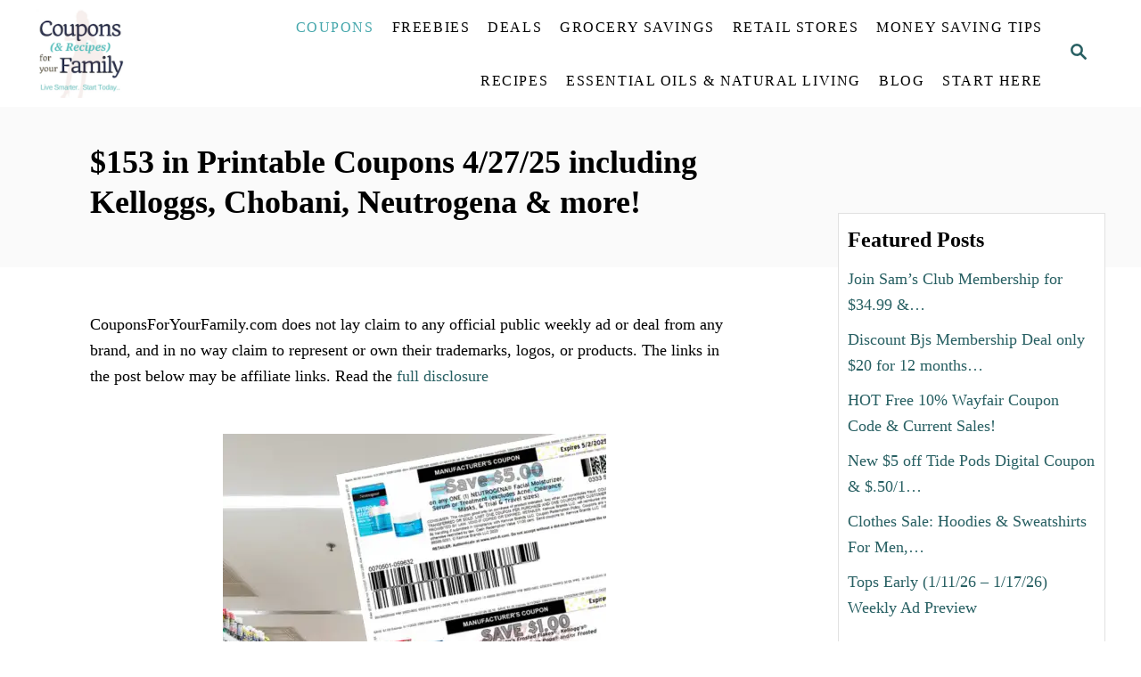

--- FILE ---
content_type: text/html
request_url: https://www.couponsforyourfamily.com/newest-printable-coupons/
body_size: 31846
content:
<!DOCTYPE html><html lang="en-US">
	<head>
				<meta charset="UTF-8">
		<meta name="viewport" content="width=device-width, initial-scale=1.0">
		<meta http-equiv="X-UA-Compatible" content="ie=edge">
		<meta name='robots' content='index, follow, max-image-preview:large, max-snippet:-1, max-video-preview:-1' />
	<style>img:is([sizes="auto" i], [sizes^="auto," i]) { contain-intrinsic-size: 3000px 1500px }</style>
	
<!-- Google Tag Manager for WordPress by gtm4wp.com -->
<script data-cfasync="false" data-pagespeed-no-defer>
	var gtm4wp_datalayer_name = "dataLayer";
	var dataLayer = dataLayer || [];
</script>
<!-- End Google Tag Manager for WordPress by gtm4wp.com -->
	<!-- This site is optimized with the Yoast SEO Premium plugin v26.7 (Yoast SEO v26.7) - https://yoast.com/wordpress/plugins/seo/ -->
	<title>$153 in Printable Coupons 4/27/25 including Kelloggs, Chobani, Neutrogena &amp; more! |</title>
<link data-rocket-preload as="style" href="https://fonts.googleapis.com/css?family=Open%20Sans&#038;display=swap" rel="preload">
<link href="https://fonts.googleapis.com/css?family=Open%20Sans&#038;display=swap" media="print" onload="this.media=&#039;all&#039;" rel="stylesheet">
<noscript data-wpr-hosted-gf-parameters=""><link rel="stylesheet" href="https://fonts.googleapis.com/css?family=Open%20Sans&#038;display=swap"></noscript>
	<meta name="description" content="Here are the newest Free Manufacturer Printable Coupons from Coupons.com! Most printable coupons for groceries go quick so print them now!" />
	<link rel="canonical" href="https://www.couponsforyourfamily.com/newest-printable-coupons/" />
	<meta property="og:locale" content="en_US" />
	<meta property="og:type" content="article" />
	<meta property="og:title" content="$153 in Printable Coupons 4/27/25 including Kelloggs, Chobani, Neutrogena &amp; more!" />
	<meta property="og:description" content="Here are the newest Free Manufacturer Printable Coupons from Coupons.com! Most printable coupons for groceries go quick so print them now!" />
	<meta property="og:url" content="https://www.couponsforyourfamily.com/newest-printable-coupons/" />
	<meta property="article:publisher" content="https://www.facebook.com/CouponsForYourFamily" />
	<meta property="article:published_time" content="2025-04-28T12:16:00+00:00" />
	<meta property="og:image" content="https://www.couponsforyourfamily.com/wp-content/uploads/2025/02/Newest-Printable-Coupons-4_28_25.png" />
	<meta property="og:image:width" content="430" />
	<meta property="og:image:height" content="570" />
	<meta property="og:image:type" content="image/png" />
	<meta name="author" content="Coupons for Your Family" />
	<meta name="twitter:card" content="summary_large_image" />
	<meta name="twitter:creator" content="@coupns4urfamily" />
	<meta name="twitter:site" content="@coupns4urfamily" />
	<meta name="twitter:label1" content="Written by" />
	<meta name="twitter:data1" content="Coupons for Your Family" />
	<meta name="twitter:label2" content="Est. reading time" />
	<meta name="twitter:data2" content="4 minutes" />
	<script type="application/ld+json" class="yoast-schema-graph">{"@context":"https://schema.org","@graph":[{"@type":"Article","@id":"https://www.couponsforyourfamily.com/newest-printable-coupons/#article","isPartOf":{"@id":"https://www.couponsforyourfamily.com/newest-printable-coupons/"},"author":{"name":"Coupons for Your Family","@id":"https://www.couponsforyourfamily.com/#/schema/person/1efa884089b157bbc04f457c2ec88ead"},"headline":"$153 in Printable Coupons 4/27/25 including Kelloggs, Chobani, Neutrogena &amp; more!","datePublished":"2025-04-28T12:16:00+00:00","mainEntityOfPage":{"@id":"https://www.couponsforyourfamily.com/newest-printable-coupons/"},"wordCount":694,"commentCount":15,"publisher":{"@id":"https://www.couponsforyourfamily.com/#organization"},"image":{"@id":"https://www.couponsforyourfamily.com/newest-printable-coupons/#primaryimage"},"thumbnailUrl":"https://www.couponsforyourfamily.com/wp-content/uploads/2025/02/Newest-Printable-Coupons-4_28_25.png","articleSection":["Brand Coupons","Coupons","Printable coupons"],"inLanguage":"en-US","potentialAction":[{"@type":"CommentAction","name":"Comment","target":["https://www.couponsforyourfamily.com/newest-printable-coupons/#respond"]}]},{"@type":"WebPage","@id":"https://www.couponsforyourfamily.com/newest-printable-coupons/","url":"https://www.couponsforyourfamily.com/newest-printable-coupons/","name":"$153 in Printable Coupons 4/27/25 including Kelloggs, Chobani, Neutrogena &amp; more! |","isPartOf":{"@id":"https://www.couponsforyourfamily.com/#website"},"primaryImageOfPage":{"@id":"https://www.couponsforyourfamily.com/newest-printable-coupons/#primaryimage"},"image":{"@id":"https://www.couponsforyourfamily.com/newest-printable-coupons/#primaryimage"},"thumbnailUrl":"https://www.couponsforyourfamily.com/wp-content/uploads/2025/02/Newest-Printable-Coupons-4_28_25.png","datePublished":"2025-04-28T12:16:00+00:00","description":"Here are the newest Free Manufacturer Printable Coupons from Coupons.com! Most printable coupons for groceries go quick so print them now!","breadcrumb":{"@id":"https://www.couponsforyourfamily.com/newest-printable-coupons/#breadcrumb"},"inLanguage":"en-US","potentialAction":[{"@type":"ReadAction","target":["https://www.couponsforyourfamily.com/newest-printable-coupons/"]}]},{"@type":"ImageObject","inLanguage":"en-US","@id":"https://www.couponsforyourfamily.com/newest-printable-coupons/#primaryimage","url":"https://www.couponsforyourfamily.com/wp-content/uploads/2025/02/Newest-Printable-Coupons-4_28_25.png","contentUrl":"https://www.couponsforyourfamily.com/wp-content/uploads/2025/02/Newest-Printable-Coupons-4_28_25.png","width":430,"height":570,"caption":"Newest Printable Coupons 4_28_25"},{"@type":"BreadcrumbList","@id":"https://www.couponsforyourfamily.com/newest-printable-coupons/#breadcrumb","itemListElement":[{"@type":"ListItem","position":1,"name":"Home","item":"https://www.couponsforyourfamily.com/"},{"@type":"ListItem","position":2,"name":"$153 in Printable Coupons 4/27/25 including Kelloggs, Chobani, Neutrogena &amp; more!"}]},{"@type":"WebSite","@id":"https://www.couponsforyourfamily.com/#website","url":"https://www.couponsforyourfamily.com/","name":"Coupons For Your Family","description":"","publisher":{"@id":"https://www.couponsforyourfamily.com/#organization"},"potentialAction":[{"@type":"SearchAction","target":{"@type":"EntryPoint","urlTemplate":"https://www.couponsforyourfamily.com/?s={search_term_string}"},"query-input":{"@type":"PropertyValueSpecification","valueRequired":true,"valueName":"search_term_string"}}],"inLanguage":"en-US"},{"@type":"Organization","@id":"https://www.couponsforyourfamily.com/#organization","name":"Coupons For Your Family","url":"https://www.couponsforyourfamily.com/","logo":{"@type":"ImageObject","inLanguage":"en-US","@id":"https://www.couponsforyourfamily.com/#/schema/logo/image/","url":"https://www.couponsforyourfamily.com/wp-content/uploads/2020/11/cropped-Coupons-Recipes-for-your-family-logo.png","contentUrl":"https://www.couponsforyourfamily.com/wp-content/uploads/2020/11/cropped-Coupons-Recipes-for-your-family-logo.png","width":512,"height":512,"caption":"Coupons For Your Family"},"image":{"@id":"https://www.couponsforyourfamily.com/#/schema/logo/image/"},"sameAs":["https://www.facebook.com/CouponsForYourFamily","https://x.com/coupns4urfamily","https://www.instagram.com/coupns4urfamily/","https://www.pinterest.com/coupns4urfamily"]},{"@type":"Person","@id":"https://www.couponsforyourfamily.com/#/schema/person/1efa884089b157bbc04f457c2ec88ead","name":"Coupons for Your Family","image":{"@type":"ImageObject","inLanguage":"en-US","@id":"https://www.couponsforyourfamily.com/#/schema/person/image/","url":"https://secure.gravatar.com/avatar/3f58e5977e44cea48c2a20b31225cb383a9969cbe51af29dfbe4d73a1131d2b4?s=96&d=wavatar&r=g","contentUrl":"https://secure.gravatar.com/avatar/3f58e5977e44cea48c2a20b31225cb383a9969cbe51af29dfbe4d73a1131d2b4?s=96&d=wavatar&r=g","caption":"Coupons for Your Family"},"url":"https://www.couponsforyourfamily.com/author/denise/"}]}</script>
	<!-- / Yoast SEO Premium plugin. -->


<link rel='dns-prefetch' href='//scripts.mediavine.com' />
<link rel='dns-prefetch' href='//www.googletagmanager.com' />
<link rel='dns-prefetch' href='//fonts.googleapis.com' />
<link href='https://fonts.gstatic.com' crossorigin rel='preconnect' />
<link rel="alternate" type="application/rss+xml" title=" &raquo; Feed" href="https://www.couponsforyourfamily.com/feed/" />
<link rel="alternate" type="application/rss+xml" title=" &raquo; Comments Feed" href="https://www.couponsforyourfamily.com/comments/feed/" />
<link rel="alternate" type="application/rss+xml" title=" &raquo; $153 in Printable Coupons 4/27/25 including Kelloggs, Chobani, Neutrogena &amp; more! Comments Feed" href="https://www.couponsforyourfamily.com/newest-printable-coupons/feed/" />
<style type="text/css" id="mv-trellis-custom-css">:root{--mv-trellis-font-body:Georgia,Times,"Times New Roman",serif;--mv-trellis-font-heading:Georgia,Times,"Times New Roman",serif;--mv-trellis-font-size-ex-sm:0.750375rem;--mv-trellis-font-size-sm:0.984375rem;--mv-trellis-font-size:1.125rem;--mv-trellis-font-size-lg:1.265625rem;--mv-trellis-max-logo-size:100px;--mv-trellis-gutter-small:10px;--mv-trellis-gutter:20px;--mv-trellis-gutter-double:40px;--mv-trellis-gutter-large:50px;--mv-trellis-color-background-accent:#fafafa;--mv-trellis-h1-font-color:#000000;--mv-trellis-h1-font-size:2.25rem;}</style>		<!-- This site uses the Google Analytics by MonsterInsights plugin v9.11.1 - Using Analytics tracking - https://www.monsterinsights.com/ -->
							<script src="//www.googletagmanager.com/gtag/js?id=G-LPSH2YZZT1"  data-cfasync="false" data-wpfc-render="false" type="text/javascript" async></script>
			<script data-cfasync="false" data-wpfc-render="false" type="text/javascript">
				var mi_version = '9.11.1';
				var mi_track_user = true;
				var mi_no_track_reason = '';
								var MonsterInsightsDefaultLocations = {"page_location":"https:\/\/www.couponsforyourfamily.com\/newest-printable-coupons\/"};
								if ( typeof MonsterInsightsPrivacyGuardFilter === 'function' ) {
					var MonsterInsightsLocations = (typeof MonsterInsightsExcludeQuery === 'object') ? MonsterInsightsPrivacyGuardFilter( MonsterInsightsExcludeQuery ) : MonsterInsightsPrivacyGuardFilter( MonsterInsightsDefaultLocations );
				} else {
					var MonsterInsightsLocations = (typeof MonsterInsightsExcludeQuery === 'object') ? MonsterInsightsExcludeQuery : MonsterInsightsDefaultLocations;
				}

								var disableStrs = [
										'ga-disable-G-LPSH2YZZT1',
									];

				/* Function to detect opted out users */
				function __gtagTrackerIsOptedOut() {
					for (var index = 0; index < disableStrs.length; index++) {
						if (document.cookie.indexOf(disableStrs[index] + '=true') > -1) {
							return true;
						}
					}

					return false;
				}

				/* Disable tracking if the opt-out cookie exists. */
				if (__gtagTrackerIsOptedOut()) {
					for (var index = 0; index < disableStrs.length; index++) {
						window[disableStrs[index]] = true;
					}
				}

				/* Opt-out function */
				function __gtagTrackerOptout() {
					for (var index = 0; index < disableStrs.length; index++) {
						document.cookie = disableStrs[index] + '=true; expires=Thu, 31 Dec 2099 23:59:59 UTC; path=/';
						window[disableStrs[index]] = true;
					}
				}

				if ('undefined' === typeof gaOptout) {
					function gaOptout() {
						__gtagTrackerOptout();
					}
				}
								window.dataLayer = window.dataLayer || [];

				window.MonsterInsightsDualTracker = {
					helpers: {},
					trackers: {},
				};
				if (mi_track_user) {
					function __gtagDataLayer() {
						dataLayer.push(arguments);
					}

					function __gtagTracker(type, name, parameters) {
						if (!parameters) {
							parameters = {};
						}

						if (parameters.send_to) {
							__gtagDataLayer.apply(null, arguments);
							return;
						}

						if (type === 'event') {
														parameters.send_to = monsterinsights_frontend.v4_id;
							var hookName = name;
							if (typeof parameters['event_category'] !== 'undefined') {
								hookName = parameters['event_category'] + ':' + name;
							}

							if (typeof MonsterInsightsDualTracker.trackers[hookName] !== 'undefined') {
								MonsterInsightsDualTracker.trackers[hookName](parameters);
							} else {
								__gtagDataLayer('event', name, parameters);
							}
							
						} else {
							__gtagDataLayer.apply(null, arguments);
						}
					}

					__gtagTracker('js', new Date());
					__gtagTracker('set', {
						'developer_id.dZGIzZG': true,
											});
					if ( MonsterInsightsLocations.page_location ) {
						__gtagTracker('set', MonsterInsightsLocations);
					}
										__gtagTracker('config', 'G-LPSH2YZZT1', {"forceSSL":"true","link_attribution":"true"} );
										window.gtag = __gtagTracker;										(function () {
						/* https://developers.google.com/analytics/devguides/collection/analyticsjs/ */
						/* ga and __gaTracker compatibility shim. */
						var noopfn = function () {
							return null;
						};
						var newtracker = function () {
							return new Tracker();
						};
						var Tracker = function () {
							return null;
						};
						var p = Tracker.prototype;
						p.get = noopfn;
						p.set = noopfn;
						p.send = function () {
							var args = Array.prototype.slice.call(arguments);
							args.unshift('send');
							__gaTracker.apply(null, args);
						};
						var __gaTracker = function () {
							var len = arguments.length;
							if (len === 0) {
								return;
							}
							var f = arguments[len - 1];
							if (typeof f !== 'object' || f === null || typeof f.hitCallback !== 'function') {
								if ('send' === arguments[0]) {
									var hitConverted, hitObject = false, action;
									if ('event' === arguments[1]) {
										if ('undefined' !== typeof arguments[3]) {
											hitObject = {
												'eventAction': arguments[3],
												'eventCategory': arguments[2],
												'eventLabel': arguments[4],
												'value': arguments[5] ? arguments[5] : 1,
											}
										}
									}
									if ('pageview' === arguments[1]) {
										if ('undefined' !== typeof arguments[2]) {
											hitObject = {
												'eventAction': 'page_view',
												'page_path': arguments[2],
											}
										}
									}
									if (typeof arguments[2] === 'object') {
										hitObject = arguments[2];
									}
									if (typeof arguments[5] === 'object') {
										Object.assign(hitObject, arguments[5]);
									}
									if ('undefined' !== typeof arguments[1].hitType) {
										hitObject = arguments[1];
										if ('pageview' === hitObject.hitType) {
											hitObject.eventAction = 'page_view';
										}
									}
									if (hitObject) {
										action = 'timing' === arguments[1].hitType ? 'timing_complete' : hitObject.eventAction;
										hitConverted = mapArgs(hitObject);
										__gtagTracker('event', action, hitConverted);
									}
								}
								return;
							}

							function mapArgs(args) {
								var arg, hit = {};
								var gaMap = {
									'eventCategory': 'event_category',
									'eventAction': 'event_action',
									'eventLabel': 'event_label',
									'eventValue': 'event_value',
									'nonInteraction': 'non_interaction',
									'timingCategory': 'event_category',
									'timingVar': 'name',
									'timingValue': 'value',
									'timingLabel': 'event_label',
									'page': 'page_path',
									'location': 'page_location',
									'title': 'page_title',
									'referrer' : 'page_referrer',
								};
								for (arg in args) {
																		if (!(!args.hasOwnProperty(arg) || !gaMap.hasOwnProperty(arg))) {
										hit[gaMap[arg]] = args[arg];
									} else {
										hit[arg] = args[arg];
									}
								}
								return hit;
							}

							try {
								f.hitCallback();
							} catch (ex) {
							}
						};
						__gaTracker.create = newtracker;
						__gaTracker.getByName = newtracker;
						__gaTracker.getAll = function () {
							return [];
						};
						__gaTracker.remove = noopfn;
						__gaTracker.loaded = true;
						window['__gaTracker'] = __gaTracker;
					})();
									} else {
										console.log("");
					(function () {
						function __gtagTracker() {
							return null;
						}

						window['__gtagTracker'] = __gtagTracker;
						window['gtag'] = __gtagTracker;
					})();
									}
			</script>
							<!-- / Google Analytics by MonsterInsights -->
		<link rel='stylesheet' id='wp-block-library-css' href='https://www.couponsforyourfamily.com/wp-includes/css/dist/block-library/style.min.css?ver=6.8.3' type='text/css' media='all' />
<style id='classic-theme-styles-inline-css' type='text/css'>
/*! This file is auto-generated */
.wp-block-button__link{color:#fff;background-color:#32373c;border-radius:9999px;box-shadow:none;text-decoration:none;padding:calc(.667em + 2px) calc(1.333em + 2px);font-size:1.125em}.wp-block-file__button{background:#32373c;color:#fff;text-decoration:none}
</style>
<style id='pdfemb-pdf-embedder-viewer-style-inline-css' type='text/css'>
.wp-block-pdfemb-pdf-embedder-viewer{max-width:none}

</style>
<style id='global-styles-inline-css' type='text/css'>
:root{--wp--preset--aspect-ratio--square: 1;--wp--preset--aspect-ratio--4-3: 4/3;--wp--preset--aspect-ratio--3-4: 3/4;--wp--preset--aspect-ratio--3-2: 3/2;--wp--preset--aspect-ratio--2-3: 2/3;--wp--preset--aspect-ratio--16-9: 16/9;--wp--preset--aspect-ratio--9-16: 9/16;--wp--preset--color--black: #000000;--wp--preset--color--cyan-bluish-gray: #abb8c3;--wp--preset--color--white: #ffffff;--wp--preset--color--pale-pink: #f78da7;--wp--preset--color--vivid-red: #cf2e2e;--wp--preset--color--luminous-vivid-orange: #ff6900;--wp--preset--color--luminous-vivid-amber: #fcb900;--wp--preset--color--light-green-cyan: #7bdcb5;--wp--preset--color--vivid-green-cyan: #00d084;--wp--preset--color--pale-cyan-blue: #8ed1fc;--wp--preset--color--vivid-cyan-blue: #0693e3;--wp--preset--color--vivid-purple: #9b51e0;--wp--preset--gradient--vivid-cyan-blue-to-vivid-purple: linear-gradient(135deg,rgba(6,147,227,1) 0%,rgb(155,81,224) 100%);--wp--preset--gradient--light-green-cyan-to-vivid-green-cyan: linear-gradient(135deg,rgb(122,220,180) 0%,rgb(0,208,130) 100%);--wp--preset--gradient--luminous-vivid-amber-to-luminous-vivid-orange: linear-gradient(135deg,rgba(252,185,0,1) 0%,rgba(255,105,0,1) 100%);--wp--preset--gradient--luminous-vivid-orange-to-vivid-red: linear-gradient(135deg,rgba(255,105,0,1) 0%,rgb(207,46,46) 100%);--wp--preset--gradient--very-light-gray-to-cyan-bluish-gray: linear-gradient(135deg,rgb(238,238,238) 0%,rgb(169,184,195) 100%);--wp--preset--gradient--cool-to-warm-spectrum: linear-gradient(135deg,rgb(74,234,220) 0%,rgb(151,120,209) 20%,rgb(207,42,186) 40%,rgb(238,44,130) 60%,rgb(251,105,98) 80%,rgb(254,248,76) 100%);--wp--preset--gradient--blush-light-purple: linear-gradient(135deg,rgb(255,206,236) 0%,rgb(152,150,240) 100%);--wp--preset--gradient--blush-bordeaux: linear-gradient(135deg,rgb(254,205,165) 0%,rgb(254,45,45) 50%,rgb(107,0,62) 100%);--wp--preset--gradient--luminous-dusk: linear-gradient(135deg,rgb(255,203,112) 0%,rgb(199,81,192) 50%,rgb(65,88,208) 100%);--wp--preset--gradient--pale-ocean: linear-gradient(135deg,rgb(255,245,203) 0%,rgb(182,227,212) 50%,rgb(51,167,181) 100%);--wp--preset--gradient--electric-grass: linear-gradient(135deg,rgb(202,248,128) 0%,rgb(113,206,126) 100%);--wp--preset--gradient--midnight: linear-gradient(135deg,rgb(2,3,129) 0%,rgb(40,116,252) 100%);--wp--preset--font-size--small: 13px;--wp--preset--font-size--medium: 20px;--wp--preset--font-size--large: 36px;--wp--preset--font-size--x-large: 42px;--wp--preset--spacing--20: 0.44rem;--wp--preset--spacing--30: 0.67rem;--wp--preset--spacing--40: 1rem;--wp--preset--spacing--50: 1.5rem;--wp--preset--spacing--60: 2.25rem;--wp--preset--spacing--70: 3.38rem;--wp--preset--spacing--80: 5.06rem;--wp--preset--shadow--natural: 6px 6px 9px rgba(0, 0, 0, 0.2);--wp--preset--shadow--deep: 12px 12px 50px rgba(0, 0, 0, 0.4);--wp--preset--shadow--sharp: 6px 6px 0px rgba(0, 0, 0, 0.2);--wp--preset--shadow--outlined: 6px 6px 0px -3px rgba(255, 255, 255, 1), 6px 6px rgba(0, 0, 0, 1);--wp--preset--shadow--crisp: 6px 6px 0px rgba(0, 0, 0, 1);}:where(.is-layout-flex){gap: 0.5em;}:where(.is-layout-grid){gap: 0.5em;}body .is-layout-flex{display: flex;}.is-layout-flex{flex-wrap: wrap;align-items: center;}.is-layout-flex > :is(*, div){margin: 0;}body .is-layout-grid{display: grid;}.is-layout-grid > :is(*, div){margin: 0;}:where(.wp-block-columns.is-layout-flex){gap: 2em;}:where(.wp-block-columns.is-layout-grid){gap: 2em;}:where(.wp-block-post-template.is-layout-flex){gap: 1.25em;}:where(.wp-block-post-template.is-layout-grid){gap: 1.25em;}.has-black-color{color: var(--wp--preset--color--black) !important;}.has-cyan-bluish-gray-color{color: var(--wp--preset--color--cyan-bluish-gray) !important;}.has-white-color{color: var(--wp--preset--color--white) !important;}.has-pale-pink-color{color: var(--wp--preset--color--pale-pink) !important;}.has-vivid-red-color{color: var(--wp--preset--color--vivid-red) !important;}.has-luminous-vivid-orange-color{color: var(--wp--preset--color--luminous-vivid-orange) !important;}.has-luminous-vivid-amber-color{color: var(--wp--preset--color--luminous-vivid-amber) !important;}.has-light-green-cyan-color{color: var(--wp--preset--color--light-green-cyan) !important;}.has-vivid-green-cyan-color{color: var(--wp--preset--color--vivid-green-cyan) !important;}.has-pale-cyan-blue-color{color: var(--wp--preset--color--pale-cyan-blue) !important;}.has-vivid-cyan-blue-color{color: var(--wp--preset--color--vivid-cyan-blue) !important;}.has-vivid-purple-color{color: var(--wp--preset--color--vivid-purple) !important;}.has-black-background-color{background-color: var(--wp--preset--color--black) !important;}.has-cyan-bluish-gray-background-color{background-color: var(--wp--preset--color--cyan-bluish-gray) !important;}.has-white-background-color{background-color: var(--wp--preset--color--white) !important;}.has-pale-pink-background-color{background-color: var(--wp--preset--color--pale-pink) !important;}.has-vivid-red-background-color{background-color: var(--wp--preset--color--vivid-red) !important;}.has-luminous-vivid-orange-background-color{background-color: var(--wp--preset--color--luminous-vivid-orange) !important;}.has-luminous-vivid-amber-background-color{background-color: var(--wp--preset--color--luminous-vivid-amber) !important;}.has-light-green-cyan-background-color{background-color: var(--wp--preset--color--light-green-cyan) !important;}.has-vivid-green-cyan-background-color{background-color: var(--wp--preset--color--vivid-green-cyan) !important;}.has-pale-cyan-blue-background-color{background-color: var(--wp--preset--color--pale-cyan-blue) !important;}.has-vivid-cyan-blue-background-color{background-color: var(--wp--preset--color--vivid-cyan-blue) !important;}.has-vivid-purple-background-color{background-color: var(--wp--preset--color--vivid-purple) !important;}.has-black-border-color{border-color: var(--wp--preset--color--black) !important;}.has-cyan-bluish-gray-border-color{border-color: var(--wp--preset--color--cyan-bluish-gray) !important;}.has-white-border-color{border-color: var(--wp--preset--color--white) !important;}.has-pale-pink-border-color{border-color: var(--wp--preset--color--pale-pink) !important;}.has-vivid-red-border-color{border-color: var(--wp--preset--color--vivid-red) !important;}.has-luminous-vivid-orange-border-color{border-color: var(--wp--preset--color--luminous-vivid-orange) !important;}.has-luminous-vivid-amber-border-color{border-color: var(--wp--preset--color--luminous-vivid-amber) !important;}.has-light-green-cyan-border-color{border-color: var(--wp--preset--color--light-green-cyan) !important;}.has-vivid-green-cyan-border-color{border-color: var(--wp--preset--color--vivid-green-cyan) !important;}.has-pale-cyan-blue-border-color{border-color: var(--wp--preset--color--pale-cyan-blue) !important;}.has-vivid-cyan-blue-border-color{border-color: var(--wp--preset--color--vivid-cyan-blue) !important;}.has-vivid-purple-border-color{border-color: var(--wp--preset--color--vivid-purple) !important;}.has-vivid-cyan-blue-to-vivid-purple-gradient-background{background: var(--wp--preset--gradient--vivid-cyan-blue-to-vivid-purple) !important;}.has-light-green-cyan-to-vivid-green-cyan-gradient-background{background: var(--wp--preset--gradient--light-green-cyan-to-vivid-green-cyan) !important;}.has-luminous-vivid-amber-to-luminous-vivid-orange-gradient-background{background: var(--wp--preset--gradient--luminous-vivid-amber-to-luminous-vivid-orange) !important;}.has-luminous-vivid-orange-to-vivid-red-gradient-background{background: var(--wp--preset--gradient--luminous-vivid-orange-to-vivid-red) !important;}.has-very-light-gray-to-cyan-bluish-gray-gradient-background{background: var(--wp--preset--gradient--very-light-gray-to-cyan-bluish-gray) !important;}.has-cool-to-warm-spectrum-gradient-background{background: var(--wp--preset--gradient--cool-to-warm-spectrum) !important;}.has-blush-light-purple-gradient-background{background: var(--wp--preset--gradient--blush-light-purple) !important;}.has-blush-bordeaux-gradient-background{background: var(--wp--preset--gradient--blush-bordeaux) !important;}.has-luminous-dusk-gradient-background{background: var(--wp--preset--gradient--luminous-dusk) !important;}.has-pale-ocean-gradient-background{background: var(--wp--preset--gradient--pale-ocean) !important;}.has-electric-grass-gradient-background{background: var(--wp--preset--gradient--electric-grass) !important;}.has-midnight-gradient-background{background: var(--wp--preset--gradient--midnight) !important;}.has-small-font-size{font-size: var(--wp--preset--font-size--small) !important;}.has-medium-font-size{font-size: var(--wp--preset--font-size--medium) !important;}.has-large-font-size{font-size: var(--wp--preset--font-size--large) !important;}.has-x-large-font-size{font-size: var(--wp--preset--font-size--x-large) !important;}
:where(.wp-block-post-template.is-layout-flex){gap: 1.25em;}:where(.wp-block-post-template.is-layout-grid){gap: 1.25em;}
:where(.wp-block-columns.is-layout-flex){gap: 2em;}:where(.wp-block-columns.is-layout-grid){gap: 2em;}
:root :where(.wp-block-pullquote){font-size: 1.5em;line-height: 1.6;}
</style>
<link rel='stylesheet' id='theiaPostSlider-css' href='https://www.couponsforyourfamily.com/wp-content/plugins/theia-post-slider-premium/dist/css/font-theme.css?ver=2.8.1' type='text/css' media='all' />
<style id='theiaPostSlider-inline-css' type='text/css'>


				.theiaPostSlider_nav.fontTheme ._title,
				.theiaPostSlider_nav.fontTheme ._text {
					line-height: 48px;
				}

				.theiaPostSlider_nav.fontTheme ._button,
				.theiaPostSlider_nav.fontTheme ._button svg {
					color: #56b1af;
					fill: #56b1af;
				}

				.theiaPostSlider_nav.fontTheme ._button ._2 span {
					font-size: 48px;
					line-height: 48px;
				}

				.theiaPostSlider_nav.fontTheme ._button ._2 svg {
					width: 48px;
				}

				.theiaPostSlider_nav.fontTheme ._button:hover,
				.theiaPostSlider_nav.fontTheme ._button:focus,
				.theiaPostSlider_nav.fontTheme ._button:hover svg,
				.theiaPostSlider_nav.fontTheme ._button:focus svg {
					color: #86c7c6;
					fill: #86c7c6;
				}

				.theiaPostSlider_nav.fontTheme ._disabled,
                .theiaPostSlider_nav.fontTheme ._disabled svg {
					color: #848484 !important;
					fill: #848484 !important;
				}
			
</style>
<link rel='stylesheet' id='wpurp_style_minified-css' href='https://www.couponsforyourfamily.com/wp-content/plugins/wp-ultimate-recipe-premium/core/assets/wpurp-public-forced.css?ver=3.12.5' type='text/css' media='all' />
<link rel='stylesheet' id='wpurp_style1-css' href='https://www.couponsforyourfamily.com/wp-content/plugins/wp-ultimate-recipe-premium/core/vendor/font-awesome/css/font-awesome.min.css?ver=3.12.5' type='text/css' media='all' />

<link rel='stylesheet' id='wpurp_style3-css' href='https://www.couponsforyourfamily.com/wp-content/plugins/wp-ultimate-recipe-premium/core/vendor/select2/select2.css?ver=3.12.5' type='text/css' media='all' />
<link rel='stylesheet' id='wpupg_public-css' href='https://www.couponsforyourfamily.com/wp-content/plugins/wp-ultimate-recipe-premium/premium/vendor/wp-ultimate-post-grid-premium/core/dist/public.css?ver=2.8.2' type='text/css' media='all' />
<link rel='stylesheet' id='wpupg_public_premium-css' href='https://www.couponsforyourfamily.com/wp-content/plugins/wp-ultimate-recipe-premium/premium/vendor/wp-ultimate-post-grid-premium/premium/dist/public.css?ver=2.8.2' type='text/css' media='all' />
<link rel='stylesheet' id='lasso-live-css' href='https://www.couponsforyourfamily.com/wp-content/plugins/lasso/admin/assets/css/lasso-live.min.css?ver=1765184782' type='text/css' media='all' />
<link rel='stylesheet' id='lasso-table-frontend-css' href='https://www.couponsforyourfamily.com/wp-content/plugins/lasso/admin/assets/css/lasso-table-frontend.min.css?ver=1765184782' type='text/css' media='all' />
<link rel='stylesheet' id='mv-trellis-css' href='https://www.couponsforyourfamily.com/wp-content/themes/mediavine-trellis/assets/dist/main.0.18.1.css?ver=0.18.1' type='text/css' media='all' />
				<script id="mv-trellis-localModel" data-cfasync="false">
					window.$adManagementConfig = window.$adManagementConfig || {};
					window.$adManagementConfig.web = window.$adManagementConfig.web || {};
					window.$adManagementConfig.web.localModel = {"optimize_mobile_pagespeed":true,"optimize_desktop_pagespeed":true,"content_selector":".mvt-content","footer_selector":"footer.footer","content_selector_mobile":".mvt-content","comments_selector":"","sidebar_atf_selector":".sidebar-primary .widget-container:nth-last-child(3)","sidebar_atf_position":"afterend","sidebar_btf_selector":".mv-sticky-slot","sidebar_btf_position":"beforeend","content_stop_selector":"","sidebar_btf_stop_selector":"footer.footer","custom_css":"","ad_box":true,"sidebar_minimum_width":"1135","native_html_templates":{"feed":"<aside class=\"mv-trellis-native-ad-feed\"><div class=\"native-ad-image\" style=\"min-height:320px;min-width:240px;\"><div style=\"display: none;\" data-native-size=\"[300, 250]\" data-native-type=\"video\"><\/div><div style=\"width:240px;height:320px;\" data-native-size=\"[240,320]\" data-native-type=\"image\"><\/div><\/div><div class=\"native-content\"><img class=\"native-icon\" data-native-type=\"icon\" style=\"max-height: 50px; width: auto;\"><h2 data-native-len=\"80\" data-native-d-len=\"120\" data-native-type=\"title\"><\/h2><div data-native-len=\"140\" data-native-d-len=\"340\" data-native-type=\"body\"><\/div><div class=\"cta-container\"><div data-native-type=\"sponsoredBy\"><\/div><a rel=\"nonopener sponsor\" data-native-type=\"clickUrl\" class=\"button article-read-more\"><span data-native-type=\"cta\"><\/span><\/a><\/div><\/div><\/aside>","content":"<aside class=\"mv-trellis-native-ad-content\"><div class=\"native-ad-image\"><div style=\"display: none;\" data-native-size=\"[300, 250]\" data-native-type=\"video\"><\/div><div data-native-size=\"[300,300]\" data-native-type=\"image\"><\/div><\/div><div class=\"native-content\"><img class=\"native-icon\" data-native-type=\"icon\" style=\"max-height: 50px; width: auto;\"><h2 data-native-len=\"80\" data-native-d-len=\"120\" data-native-type=\"title\"><\/h2><div data-native-len=\"140\" data-native-d-len=\"340\" data-native-type=\"body\"><\/div><div class=\"cta-container\"><div data-native-type=\"sponsoredBy\"><\/div><a data-native-type=\"clickUrl\" class=\"button article-read-more\"><span data-native-type=\"cta\"><\/span><\/a><\/div><\/div><\/aside>","sidebar":"<aside class=\"mv-trellis-native-ad-sidebar\"><div class=\"native-ad-image\"><div style=\"display: none;\" data-native-size=\"[300, 250]\" data-native-type=\"video\"><\/div><div data-native-size=\"[300,300]\" data-native-type=\"image\"><\/div><\/div><img class=\"native-icon\" data-native-type=\"icon\" style=\"max-height: 50px; width: auto;\"><h3 data-native-len=\"80\"><a rel=\"nonopener sponsor\" data-native-type=\"title\"><\/a><\/h3><div data-native-len=\"140\" data-native-d-len=\"340\" data-native-type=\"body\"><\/div><div data-native-type=\"sponsoredBy\"><\/div><a data-native-type=\"clickUrl\" class=\"button article-read-more\"><span data-native-type=\"cta\"><\/span><\/a><\/aside>","sticky_sidebar":"<aside class=\"mv-trellis-native-ad-sticky-sidebar\"><div class=\"native-ad-image\"><div style=\"display: none;\" data-native-size=\"[300, 250]\" data-native-type=\"video\"><\/div><div data-native-size=\"[300,300]\" data-native-type=\"image\"><\/div><\/div><img class=\"native-icon\" data-native-type=\"icon\" style=\"max-height: 50px; width: auto;\"><h3 data-native-len=\"80\" data-native-type=\"title\"><\/h3><div data-native-len=\"140\" data-native-d-len=\"340\" data-native-type=\"body\"><\/div><div data-native-type=\"sponsoredBy\"><\/div><a data-native-type=\"clickUrl\" class=\"button article-read-more\"><span data-native-type=\"cta\"><\/span><\/a><\/aside>","adhesion":"<aside class=\"mv-trellis-native-ad-adhesion\"><div data-native-size=\"[100,100]\" data-native-type=\"image\"><\/div><div class=\"native-content\"><img class=\"native-icon\" data-native-type=\"icon\" style=\"max-height: 50px; width: auto;\"><div data-native-type=\"sponsoredBy\"><\/div><h6 data-native-len=\"80\" data-native-d-len=\"120\" data-native-type=\"title\"><\/h6><\/div><div class=\"cta-container\"><a class=\"button article-read-more\" data-native-type=\"clickUrl\"><span data-native-type=\"cta\"><\/span><\/a><\/div><\/aside>"}};
				</script>
			<script type="text/javascript" id="monsterinsights-frontend-script-js" class="mv-trellis-script" src="https://www.couponsforyourfamily.com/wp-content/plugins/google-analytics-for-wordpress/assets/js/frontend-gtag.min.js?ver=9.11.1" defer data-noptimize data-handle="monsterinsights-frontend-script"></script>
<script data-cfasync="false" data-wpfc-render="false" type="text/javascript" id='monsterinsights-frontend-script-js-extra'>/* <![CDATA[ */
var monsterinsights_frontend = {"js_events_tracking":"true","download_extensions":"doc,pdf,ppt,zip,xls,docx,pptx,xlsx","inbound_paths":"[{\"path\":\"\\\/go\\\/\",\"label\":\"affiliate\"},{\"path\":\"\\\/recommend\\\/\",\"label\":\"affiliate\"}]","home_url":"https:\/\/www.couponsforyourfamily.com","hash_tracking":"false","v4_id":"G-LPSH2YZZT1"};/* ]]> */
</script>
<script type="text/javascript" async="async" fetchpriority="high" data-noptimize="1" data-cfasync="false" src="https://scripts.mediavine.com/tags/coupons-for-your-family.js?ver=6.8.3" id="mv-script-wrapper-js"></script>
<script type="text/javascript" src="https://www.couponsforyourfamily.com/wp-includes/js/jquery/jquery.min.js?ver=3.7.1" id="jquery-core-js"></script>
<script type="text/javascript" src="https://www.couponsforyourfamily.com/wp-includes/js/jquery/jquery-migrate.min.js?ver=3.4.1" id="jquery-migrate-js"></script>
<script type="text/javascript" id="ga/js-js" class="mv-trellis-script" src="https://www.googletagmanager.com/gtag/js?id=G-VT949J7YK6" defer data-noptimize data-handle="ga/js"></script>
<script type="text/javascript" id="mv-trellis-images/intersection-observer-js" class="mv-trellis-script" src="https://www.couponsforyourfamily.com/wp-content/plugins/mediavine-trellis-images/assets/dist/IO.0.7.1.js?ver=0.7.1" defer data-noptimize data-handle="mv-trellis-images/intersection-observer"></script>
<script type="text/javascript" id="mv-trellis-images/webp-check-js" class="mv-trellis-script" src="https://www.couponsforyourfamily.com/wp-content/mvt-js/1/6a76c27036f54bb48ed9bc3294c5d172.min.js" defer data-noptimize data-handle="mv-trellis-images/webp-check"></script>
<link rel="https://api.w.org/" href="https://www.couponsforyourfamily.com/wp-json/" /><link rel="alternate" title="JSON" type="application/json" href="https://www.couponsforyourfamily.com/wp-json/wp/v2/posts/185640" /><link rel="EditURI" type="application/rsd+xml" title="RSD" href="https://www.couponsforyourfamily.com/xmlrpc.php?rsd" />
<meta name="generator" content="WordPress 6.8.3" />
<link rel='shortlink' href='https://www.couponsforyourfamily.com/?p=185640' />
<link rel="alternate" title="oEmbed (JSON)" type="application/json+oembed" href="https://www.couponsforyourfamily.com/wp-json/oembed/1.0/embed?url=https%3A%2F%2Fwww.couponsforyourfamily.com%2Fnewest-printable-coupons%2F" />
<link rel="alternate" title="oEmbed (XML)" type="text/xml+oembed" href="https://www.couponsforyourfamily.com/wp-json/oembed/1.0/embed?url=https%3A%2F%2Fwww.couponsforyourfamily.com%2Fnewest-printable-coupons%2F&#038;format=xml" />
<style>
	.adslicks {
		display: flex;
		flex-wrap:  wrap;
	}
	.adslick {
		text-align: center;
		width:  25%;
		padding:  10px;
	}
	.adslick img {
		margin:  0 auto;
	}
	.adslick p {
		font-size: 14px;
		margin-top: 10px;
	}
	@media only screen and (max-width: 530px ) {
		.adslick {
			width:  50%;
		}
	}
</style>

			<style>
			:root {
				--mv-create-radius: 3px;
			}
		</style>
				<style>
				.mv-create-card {
					font-size: 1em;
--mv-create-base-font-size: 1em;
--mv-create-title-primary: 1.875em;
--mv-create-title-secondary: 1.5em;
--mv-create-subtitles: 1.125em
--mv-create-base:  !important;
--mv-create-secondary-base: #41A4A9 !important;
--mv-create-alt: #ffffff !important;
--mv-create-text: #fff !important;
--mv-create-secondary-alt-hover: #5d9c9f !important;
--mv-create-secondary-base-trans: rgba(65, 164, 169, 0.8) !important;
--mv-star-fill: #a0d2d4 !important;
--mv-star-fill-hover: #41A4A9 !important;				}
			</style>
		        <style>
            #tps_carousel_container ._button,
            #tps_carousel_container ._button svg {
                color: #56b1af;
                fill: #56b1af;
            }

            #tps_carousel_container ._button {
                font-size: 32px;
                line-height: 32px;
            }

            #tps_carousel_container ._button svg {
                width: 32px;
                height: 32px;
            }

            #tps_carousel_container ._button:hover,
            #tps_carousel_container ._button:focus,
            #tps_carousel_container ._button:hover svg,
            #tps_carousel_container ._button:focus svg {
                color: #86c7c6;
                fill: #86c7c6;
            }

            #tps_carousel_container ._disabled,
            #tps_carousel_container ._disabled svg {
                color: #848484 !important;
                fill: #848484 !important;
            }

            #tps_carousel_container ._carousel {
                margin: 0 42px;
            }

            #tps_carousel_container ._prev {
                margin-right: 10px;
            }

            #tps_carousel_container ._next {
                margin-left: 10px;
            }
        </style>
        <style type="text/css">.wpupg-grid { transition: height 0.8s; }</style><style type="text/css">
			:root{
				--lasso-main: #00356a !important;
				--lasso-title: #56b1af !important;
				--lasso-button: #22baa0 !important;
				--lasso-secondary-button: #22baa0 !important;
				--lasso-button-text: white !important;
				--lasso-background: white !important;
				--lasso-pros: #22baa0 !important;
				--lasso-cons: #e06470 !important;
			}
			
			
		</style>
			<script type="text/javascript">
				// Notice how this gets configured before we load Font Awesome
				let lassoFontAwesomeJS = "" == 1
				// console.log("lassoFontAwesomeJS", lassoFontAwesomeJS)
				window.FontAwesomeConfig = { autoReplaceSvg: lassoFontAwesomeJS }
			</script>
		
<!-- Google Tag Manager for WordPress by gtm4wp.com -->
<!-- GTM Container placement set to off -->
<script data-cfasync="false" data-pagespeed-no-defer type="text/javascript">
	var dataLayer_content = {"pagePostType":"post","pagePostType2":"single-post","pageCategory":["brand-coupons","coupons","printable-coupons"],"pagePostAuthor":"Coupons for Your Family"};
	dataLayer.push( dataLayer_content );
</script>
<script data-cfasync="false" data-pagespeed-no-defer type="text/javascript">
	console.warn && console.warn("[GTM4WP] Google Tag Manager container code placement set to OFF !!!");
	console.warn && console.warn("[GTM4WP] Data layer codes are active but GTM container must be loaded using custom coding !!!");
</script>
<!-- End Google Tag Manager for WordPress by gtm4wp.com --><style type="text/css" id="mv-trellis-native-ads-css">:root{--mv-trellis-color-native-ad-background: var(--mv-trellis-color-background-accent,#fafafa);}[class*="mv-trellis-native-ad"]{display:flex;flex-direction:column;text-align:center;align-items:center;padding:10px;margin:15px 0;border-top:1px solid #eee;border-bottom:1px solid #eee;background-color:var(--mv-trellis-color-native-ad-background,#fafafa)}[class*="mv-trellis-native-ad"] [data-native-type="image"]{background-repeat:no-repeat;background-size:cover;background-position:center center;}[class*="mv-trellis-native-ad"] [data-native-type="sponsoredBy"]{font-size:0.875rem;text-decoration:none;transition:color .3s ease-in-out,background-color .3s ease-in-out;}[class*="mv-trellis-native-ad"] [data-native-type="title"]{line-height:1;margin:10px 0;max-width:100%;text-decoration:none;transition:color .3s ease-in-out,background-color .3s ease-in-out;}[class*="mv-trellis-native-ad"] [data-native-type="title"],[class*="mv-trellis-native-ad"] [data-native-type="sponsoredBy"]{color:var(--mv-trellis-color-link)}[class*="mv-trellis-native-ad"] [data-native-type="title"]:hover,[class*="mv-trellis-native-ad"] [data-native-type="sponsoredBy"]:hover{color:var(--mv-trellis-color-link-hover)}[class*="mv-trellis-native-ad"] [data-native-type="body"]{max-width:100%;}[class*="mv-trellis-native-ad"] .article-read-more{display:inline-block;font-size:0.875rem;line-height:1.25;margin-left:0px;margin-top:10px;padding:10px 20px;text-align:right;text-decoration:none;text-transform:uppercase;}@media only screen and (min-width:600px){.mv-trellis-native-ad-feed,.mv-trellis-native-ad-content{flex-direction:row;padding:0;text-align:left;}.mv-trellis-native-ad-feed .native-content,.mv-trellis-native-ad-content{padding:10px}}.mv-trellis-native-ad-feed [data-native-type="image"]{max-width:100%;height:auto;}.mv-trellis-native-ad-feed .cta-container,.mv-trellis-native-ad-content .cta-container{display:flex;flex-direction:column;align-items:center;}@media only screen and (min-width:600px){.mv-trellis-native-ad-feed .cta-container,.mv-trellis-native-ad-content .cta-container{flex-direction:row;align-items: flex-end;justify-content:space-between;}}@media only screen and (min-width:600px){.mv-trellis-native-ad-content{padding:0;}.mv-trellis-native-ad-content .native-content{max-width:calc(100% - 300px);padding:15px;}}.mv-trellis-native-ad-content [data-native-type="image"]{height:300px;max-width:100%;width:300px;}.mv-trellis-native-ad-sticky-sidebar,.mv-trellis-native-ad-sidebar{font-size:var(--mv-trellis-font-size-sm,0.875rem);margin:20px 0;max-width:300px;padding:0 0 var(--mv-trellis-gutter,20px);}.mv-trellis-native-ad-sticky-sidebar [data-native-type="image"],.mv-trellis-native-ad-sticky-sidebar [data-native-type="image"]{height:300px;margin:0 auto;max-width:100%;width:300px;}.mv-trellis-native-ad-sticky-sidebar [data-native-type="body"]{padding:0 var(--mv-trellis-gutter,20px);}.mv-trellis-native-ad-sticky-sidebar [data-native-type="sponsoredBy"],.mv-trellis-native-ad-sticky-sidebar [data-native-type="sponsoredBy"]{display:inline-block}.mv-trellis-native-ad-sticky-sidebar h3,.mv-trellis-native-ad-sidebar h3 [data-native-type="title"]{margin:15px auto;width:300px;}.mv-trellis-native-ad-adhesion{background-color:transparent;flex-direction:row;height:90px;margin:0;padding:0 20px;}.mv-trellis-native-ad-adhesion [data-native-type="image"]{height:120px;margin:0 auto;max-width:100%;transform:translateY(-20px);width:120px;}.mv-trellis-native-ad-adhesion [data-native-type="sponsoredBy"],.mv-trellis-native-ad-adhesion  .article-read-more{font-size:0.75rem;}.mv-trellis-native-ad-adhesion [data-native-type="title"]{font-size:1rem;}.mv-trellis-native-ad-adhesion .native-content{display:flex;flex-direction:column;justify-content:center;padding:0 10px;text-align:left;}.mv-trellis-native-ad-adhesion .cta-container{display:flex;align-items:center;}</style>			<meta name="theme-color" content="#243746"/>
			<link rel="manifest" href="https://www.couponsforyourfamily.com/manifest">
		<style type="text/css">.select2wpupg-selection, .select2wpupg-dropdown { border-color: #AAAAAA!important; }.select2wpupg-selection__arrow b { border-top-color: #AAAAAA!important; }.select2wpupg-container--open .select2wpupg-selection__arrow b { border-bottom-color: #AAAAAA!important; }.select2wpupg-selection__placeholder, .select2wpupg-search__field, .select2wpupg-selection__rendered, .select2wpupg-results__option { color: #444444!important; }.select2wpupg-search__field::-webkit-input-placeholder { color: #444444!important; }.select2wpupg-search__field:-moz-placeholder { color: #444444!important; }.select2wpupg-search__field::-moz-placeholder { color: #444444!important; }.select2wpupg-search__field:-ms-input-placeholder { color: #444444!important; }.select2wpupg-results__option--highlighted { color: #FFFFFF!important; background-color: #5897FB!important; }</style><link rel="icon" href="https://www.couponsforyourfamily.com/wp-content/uploads/2020/11/cropped-Coupons-Recipes-for-your-family-logo-32x32.png" sizes="32x32" />
<link rel="icon" href="https://www.couponsforyourfamily.com/wp-content/uploads/2020/11/cropped-Coupons-Recipes-for-your-family-logo-192x192.png" sizes="192x192" />
<link rel="apple-touch-icon" href="https://www.couponsforyourfamily.com/wp-content/uploads/2020/11/cropped-Coupons-Recipes-for-your-family-logo-180x180.png" />
<meta name="msapplication-TileImage" content="https://www.couponsforyourfamily.com/wp-content/uploads/2020/11/cropped-Coupons-Recipes-for-your-family-logo-270x270.png" />
			<meta name="generator" content="WP Rocket 3.20.3" data-wpr-features="wpr_desktop" /></head>
	<body class="wp-singular post-template-default single single-post postid-185640 single-format-standard wp-theme-mediavine-trellis mvt-no-js theiaPostSlider_body lasso-v347 mediavine-trellis">
				<a href="#content" class="screen-reader-text">Skip to Content</a>

		<div data-rocket-location-hash="50d4be3c2cbf16411332e0720937991b" class="before-content">
						<header data-rocket-location-hash="e04a1d2c6cea256152f41f7049046fd5" class="header">
	<div data-rocket-location-hash="a357adabe4f2d47c2b61df665447520f" class="wrapper wrapper-header">
				<div class="header-container">
			<button class="search-toggle">
	<span class="screen-reader-text">Search</span>
	<svg version="1.1" xmlns="http://www.w3.org/2000/svg" height="24" width="24" viewBox="0 0 12 12" class="magnifying-glass">
		<path d="M10.37 9.474L7.994 7.1l-.17-.1a3.45 3.45 0 0 0 .644-2.01A3.478 3.478 0 1 0 4.99 8.47c.75 0 1.442-.24 2.01-.648l.098.17 2.375 2.373c.19.188.543.142.79-.105s.293-.6.104-.79zm-5.38-2.27a2.21 2.21 0 1 1 2.21-2.21A2.21 2.21 0 0 1 4.99 7.21z"></path>
	</svg>
</button>
<div id="search-container">
	<form role="search" method="get" class="searchform" action="https://www.couponsforyourfamily.com/">
	<label>
		<span class="screen-reader-text">Search for:</span>
		<input type="search" class="search-field"
			placeholder="Enter search keywords"
			value="" name="s"
			title="Search for:" />
	</label>
	<input type="submit" class="search-submit" value="Search" />
</form>
	<button class="search-close">
		<span class="screen-reader-text">Close Search</span>
		&times;
	</button>
</div>
			<a href="https://www.couponsforyourfamily.com/" title="" class="header-logo"><picture><source srcset="https://www.couponsforyourfamily.com/wp-content/uploads/2020/11/cropped-Coupons-Recipes-for-your-family-logo.png.webp, https://www.couponsforyourfamily.com/wp-content/uploads/2020/11/cropped-Coupons-Recipes-for-your-family-logo.png.webp 512w, https://www.couponsforyourfamily.com/wp-content/uploads/2020/11/cropped-Coupons-Recipes-for-your-family-logo-300x300.png.webp 300w, https://www.couponsforyourfamily.com/wp-content/uploads/2020/11/cropped-Coupons-Recipes-for-your-family-logo-150x150.png.webp 150w, https://www.couponsforyourfamily.com/wp-content/uploads/2020/11/cropped-Coupons-Recipes-for-your-family-logo-480x480.png.webp 480w, https://www.couponsforyourfamily.com/wp-content/uploads/2020/11/cropped-Coupons-Recipes-for-your-family-logo-320x320.png.webp 320w, https://www.couponsforyourfamily.com/wp-content/uploads/2020/11/cropped-Coupons-Recipes-for-your-family-logo-200x200.png.webp 200w, https://www.couponsforyourfamily.com/wp-content/uploads/2020/11/cropped-Coupons-Recipes-for-your-family-logo-335x335.png.webp 335w, https://www.couponsforyourfamily.com/wp-content/uploads/2020/11/cropped-Coupons-Recipes-for-your-family-logo-347x347.png.webp 347w, https://www.couponsforyourfamily.com/wp-content/uploads/2020/11/cropped-Coupons-Recipes-for-your-family-logo-270x270.png.webp 270w, https://www.couponsforyourfamily.com/wp-content/uploads/2020/11/cropped-Coupons-Recipes-for-your-family-logo-192x192.png.webp 192w, https://www.couponsforyourfamily.com/wp-content/uploads/2020/11/cropped-Coupons-Recipes-for-your-family-logo-180x180.png.webp 180w, https://www.couponsforyourfamily.com/wp-content/uploads/2020/11/cropped-Coupons-Recipes-for-your-family-logo-32x32.png.webp 32w" type="image/webp"><img src="https://www.couponsforyourfamily.com/wp-content/uploads/2020/11/cropped-Coupons-Recipes-for-your-family-logo.png" srcset="https://www.couponsforyourfamily.com/wp-content/uploads/2020/11/cropped-Coupons-Recipes-for-your-family-logo.png 512w, https://www.couponsforyourfamily.com/wp-content/uploads/2020/11/cropped-Coupons-Recipes-for-your-family-logo-300x300.png 300w, https://www.couponsforyourfamily.com/wp-content/uploads/2020/11/cropped-Coupons-Recipes-for-your-family-logo-150x150.png 150w, https://www.couponsforyourfamily.com/wp-content/uploads/2020/11/cropped-Coupons-Recipes-for-your-family-logo-480x480.png 480w, https://www.couponsforyourfamily.com/wp-content/uploads/2020/11/cropped-Coupons-Recipes-for-your-family-logo-320x320.png 320w, https://www.couponsforyourfamily.com/wp-content/uploads/2020/11/cropped-Coupons-Recipes-for-your-family-logo-200x200.png 200w, https://www.couponsforyourfamily.com/wp-content/uploads/2020/11/cropped-Coupons-Recipes-for-your-family-logo-335x335.png 335w, https://www.couponsforyourfamily.com/wp-content/uploads/2020/11/cropped-Coupons-Recipes-for-your-family-logo-347x347.png 347w, https://www.couponsforyourfamily.com/wp-content/uploads/2020/11/cropped-Coupons-Recipes-for-your-family-logo-270x270.png 270w, https://www.couponsforyourfamily.com/wp-content/uploads/2020/11/cropped-Coupons-Recipes-for-your-family-logo-192x192.png 192w, https://www.couponsforyourfamily.com/wp-content/uploads/2020/11/cropped-Coupons-Recipes-for-your-family-logo-180x180.png 180w, https://www.couponsforyourfamily.com/wp-content/uploads/2020/11/cropped-Coupons-Recipes-for-your-family-logo-32x32.png 32w" sizes="(max-width: 512px) 100vw, 512px" class="size-full size-ratio-full wp-image-270133 header-logo-img ggnoads" alt="" data-pin-nopin="true" height="512" width="512"></picture></a>			<div class="nav">
	<div class="wrapper nav-wrapper">
						<button class="nav-toggle" aria-label="Menu"><svg xmlns="http://www.w3.org/2000/svg" viewBox="0 0 32 32" width="32px" height="32px">
	<path d="M4,10h24c1.104,0,2-0.896,2-2s-0.896-2-2-2H4C2.896,6,2,6.896,2,8S2.896,10,4,10z M28,14H4c-1.104,0-2,0.896-2,2  s0.896,2,2,2h24c1.104,0,2-0.896,2-2S29.104,14,28,14z M28,22H4c-1.104,0-2,0.896-2,2s0.896,2,2,2h24c1.104,0,2-0.896,2-2  S29.104,22,28,22z"></path>
</svg>
</button>
				<nav id="primary-nav" class="nav-container nav-closed"><ul id="menu-main-navigation" class="nav-list"><li id="menu-item-11" class="menu-item menu-item-type-taxonomy menu-item-object-category current-post-ancestor current-menu-parent current-post-parent menu-item-has-children menu-item-11"><a href="https://www.couponsforyourfamily.com/category/coupons/"><span>Coupons</span><span class="toggle-sub-menu"><svg class="icon-arrow-down" width="6" height="4" viewBox="0 0 6 4" fill="none" xmlns="http://www.w3.org/2000/svg"><path fill-rule="evenodd" clip-rule="evenodd" d="M3 3.5L0 0L6 0L3 3.5Z" fill="#41A4A9"></path></svg></span></a>
<ul class="sub-menu">
	<li id="menu-item-205857" class="menu-item menu-item-type-taxonomy menu-item-object-category current-post-ancestor current-menu-parent current-post-parent menu-item-205857"><a href="https://www.couponsforyourfamily.com/category/printable-coupons/">Printable coupons</a></li>
	<li id="menu-item-214024" class="menu-item menu-item-type-post_type menu-item-object-page menu-item-214024"><a href="https://www.couponsforyourfamily.com/printable-coupon-databases/coupons-com-database/">Coupons.com coupons</a></li>
	<li id="menu-item-253910" class="menu-item menu-item-type-post_type menu-item-object-page menu-item-253910"><a href="https://www.couponsforyourfamily.com/printable-coupon-databases/coupon-database/">Printable Coupon Database</a></li>
	<li id="menu-item-253058" class="menu-item menu-item-type-taxonomy menu-item-object-category menu-item-253058"><a href="https://www.couponsforyourfamily.com/category/money-tips/cash-back-sites/">Earn Cash Back</a></li>
	<li id="menu-item-213720" class="menu-item menu-item-type-post_type menu-item-object-page menu-item-213720"><a href="https://www.couponsforyourfamily.com/grocery-price-comparison-checker/">Grocery Price Checker</a></li>
	<li id="menu-item-213717" class="menu-item menu-item-type-post_type menu-item-object-page menu-item-213717"><a href="https://www.couponsforyourfamily.com/online-coupon-codes/">Online Coupon Codes</a></li>
</ul>
</li>
<li id="menu-item-13" class="menu-item menu-item-type-taxonomy menu-item-object-category menu-item-13"><a href="https://www.couponsforyourfamily.com/category/freebies/"><span>Freebies</span></a></li>
<li id="menu-item-12" class="menu-item menu-item-type-taxonomy menu-item-object-category menu-item-has-children menu-item-12"><a href="https://www.couponsforyourfamily.com/category/deals/"><span>Deals</span><span class="toggle-sub-menu"><svg class="icon-arrow-down" width="6" height="4" viewBox="0 0 6 4" fill="none" xmlns="http://www.w3.org/2000/svg"><path fill-rule="evenodd" clip-rule="evenodd" d="M3 3.5L0 0L6 0L3 3.5Z" fill="#41A4A9"></path></svg></span></a>
<ul class="sub-menu">
	<li id="menu-item-229040" class="menu-item menu-item-type-taxonomy menu-item-object-category menu-item-229040"><a href="https://www.couponsforyourfamily.com/category/online-deals/">Online Deals</a></li>
</ul>
</li>
<li id="menu-item-350305" class="menu-item menu-item-type-taxonomy menu-item-object-category menu-item-has-children menu-item-350305"><a href="https://www.couponsforyourfamily.com/category/grocery-savings/"><span>Grocery Savings</span><span class="toggle-sub-menu"><svg class="icon-arrow-down" width="6" height="4" viewBox="0 0 6 4" fill="none" xmlns="http://www.w3.org/2000/svg"><path fill-rule="evenodd" clip-rule="evenodd" d="M3 3.5L0 0L6 0L3 3.5Z" fill="#41A4A9"></path></svg></span></a>
<ul class="sub-menu">
	<li id="menu-item-350307" class="menu-item menu-item-type-post_type menu-item-object-page menu-item-350307"><a href="https://www.couponsforyourfamily.com/weekly-ad-preview-stores-sunday-circular-sales-ad-here/">All Weekly Ad Previews</a></li>
	<li id="menu-item-202225" class="menu-item menu-item-type-taxonomy menu-item-object-category menu-item-202225"><a href="https://www.couponsforyourfamily.com/category/aldi-deals-and-sales/">Aldi</a></li>
	<li id="menu-item-321149" class="menu-item menu-item-type-taxonomy menu-item-object-category menu-item-321149"><a href="https://www.couponsforyourfamily.com/category/grocery-savings/giant-eagle/">Giant Eagle</a></li>
	<li id="menu-item-321150" class="menu-item menu-item-type-taxonomy menu-item-object-category menu-item-321150"><a href="https://www.couponsforyourfamily.com/category/kroger/">Kroger</a></li>
	<li id="menu-item-292866" class="menu-item menu-item-type-taxonomy menu-item-object-category menu-item-292866"><a href="https://www.couponsforyourfamily.com/category/price-chopper/">Price Chopper</a></li>
	<li id="menu-item-292865" class="menu-item menu-item-type-taxonomy menu-item-object-category menu-item-292865"><a href="https://www.couponsforyourfamily.com/category/price-rite/">Price Rite</a></li>
	<li id="menu-item-350310" class="menu-item menu-item-type-taxonomy menu-item-object-category menu-item-350310"><a href="https://www.couponsforyourfamily.com/category/publix/">Publix</a></li>
	<li id="menu-item-202217" class="menu-item menu-item-type-taxonomy menu-item-object-category menu-item-202217"><a href="https://www.couponsforyourfamily.com/category/save-a-lot/">Save A Lot</a></li>
	<li id="menu-item-202218" class="menu-item menu-item-type-taxonomy menu-item-object-category menu-item-202218"><a href="https://www.couponsforyourfamily.com/category/tops-coupon-deals/">Tops Markets</a></li>
	<li id="menu-item-350312" class="menu-item menu-item-type-taxonomy menu-item-object-category menu-item-350312"><a href="https://www.couponsforyourfamily.com/category/trader-joes-coupon-matchups/">Trader Joes</a></li>
	<li id="menu-item-202235" class="menu-item menu-item-type-taxonomy menu-item-object-category menu-item-202235"><a href="https://www.couponsforyourfamily.com/category/wegmans/">Wegmans</a></li>
</ul>
</li>
<li id="menu-item-350306" class="menu-item menu-item-type-taxonomy menu-item-object-category menu-item-has-children menu-item-350306"><a href="https://www.couponsforyourfamily.com/category/retail-stores-stores/"><span>Retail Stores</span><span class="toggle-sub-menu"><svg class="icon-arrow-down" width="6" height="4" viewBox="0 0 6 4" fill="none" xmlns="http://www.w3.org/2000/svg"><path fill-rule="evenodd" clip-rule="evenodd" d="M3 3.5L0 0L6 0L3 3.5Z" fill="#41A4A9"></path></svg></span></a>
<ul class="sub-menu">
	<li id="menu-item-307021" class="menu-item menu-item-type-post_type menu-item-object-page menu-item-307021"><a href="https://www.couponsforyourfamily.com/weekly-ad-preview-stores-sunday-circular-sales-ad-here/">All Weekly Ad Previews</a></li>
	<li id="menu-item-205845" class="menu-item menu-item-type-taxonomy menu-item-object-category menu-item-205845"><a href="https://www.couponsforyourfamily.com/category/bjs/">BJs Wholesale</a></li>
	<li id="menu-item-202206" class="menu-item menu-item-type-taxonomy menu-item-object-category menu-item-202206"><a href="https://www.couponsforyourfamily.com/category/stores/drugstores/cvs/">CVS</a></li>
	<li id="menu-item-205841" class="menu-item menu-item-type-taxonomy menu-item-object-category menu-item-205841"><a href="https://www.couponsforyourfamily.com/category/dollar-general/">Dollar General</a></li>
	<li id="menu-item-205842" class="menu-item menu-item-type-taxonomy menu-item-object-category menu-item-205842"><a href="https://www.couponsforyourfamily.com/category/dollar-tree/">Dollar Tree</a></li>
	<li id="menu-item-205843" class="menu-item menu-item-type-taxonomy menu-item-object-category menu-item-205843"><a href="https://www.couponsforyourfamily.com/category/family-dollar/">Family Dollar</a></li>
	<li id="menu-item-350309" class="menu-item menu-item-type-taxonomy menu-item-object-category menu-item-350309"><a href="https://www.couponsforyourfamily.com/category/hobby-lobby/">Hobby Lobby</a></li>
	<li id="menu-item-202209" class="menu-item menu-item-type-taxonomy menu-item-object-category menu-item-202209"><a href="https://www.couponsforyourfamily.com/category/rite-aid/">Rite Aid</a></li>
	<li id="menu-item-205846" class="menu-item menu-item-type-taxonomy menu-item-object-category menu-item-205846"><a href="https://www.couponsforyourfamily.com/category/sams-club/">Sams Club</a></li>
	<li id="menu-item-205839" class="menu-item menu-item-type-taxonomy menu-item-object-category menu-item-205839"><a href="https://www.couponsforyourfamily.com/category/target/">Target</a></li>
	<li id="menu-item-202208" class="menu-item menu-item-type-taxonomy menu-item-object-category menu-item-202208"><a href="https://www.couponsforyourfamily.com/category/walgreens/">Walgreens</a></li>
	<li id="menu-item-205838" class="menu-item menu-item-type-taxonomy menu-item-object-category menu-item-205838"><a href="https://www.couponsforyourfamily.com/category/walmart/">Walmart</a></li>
</ul>
</li>
<li id="menu-item-15" class="menu-item menu-item-type-taxonomy menu-item-object-category menu-item-has-children menu-item-15"><a href="https://www.couponsforyourfamily.com/category/money-tips/"><span>Money Saving Tips</span><span class="toggle-sub-menu"><svg class="icon-arrow-down" width="6" height="4" viewBox="0 0 6 4" fill="none" xmlns="http://www.w3.org/2000/svg"><path fill-rule="evenodd" clip-rule="evenodd" d="M3 3.5L0 0L6 0L3 3.5Z" fill="#41A4A9"></path></svg></span></a>
<ul class="sub-menu">
	<li id="menu-item-211417" class="menu-item menu-item-type-taxonomy menu-item-object-category menu-item-211417"><a href="https://www.couponsforyourfamily.com/category/money-tips/earn-money/">Earn Money</a></li>
	<li id="menu-item-211419" class="menu-item menu-item-type-taxonomy menu-item-object-category menu-item-211419"><a href="https://www.couponsforyourfamily.com/category/money-tips/finances/">Finances</a></li>
	<li id="menu-item-227608" class="menu-item menu-item-type-taxonomy menu-item-object-category menu-item-227608"><a href="https://www.couponsforyourfamily.com/category/money-tips/ways-to-save-money/">Ways To Save Money</a></li>
	<li id="menu-item-14" class="menu-item menu-item-type-taxonomy menu-item-object-category menu-item-has-children menu-item-14"><a href="https://www.couponsforyourfamily.com/category/home-style/">Home &amp; Style<span class="toggle-sub-menu"><svg class="icon-arrow-down" width="6" height="4" viewBox="0 0 6 4" fill="none" xmlns="http://www.w3.org/2000/svg"><path fill-rule="evenodd" clip-rule="evenodd" d="M3 3.5L0 0L6 0L3 3.5Z" fill="#41A4A9"></path></svg></span></a>
	<ul class="sub-menu">
		<li id="menu-item-211416" class="menu-item menu-item-type-taxonomy menu-item-object-category menu-item-211416"><a href="https://www.couponsforyourfamily.com/category/do-it-yourself/">Do It Yourself</a></li>
		<li id="menu-item-211418" class="menu-item menu-item-type-taxonomy menu-item-object-category menu-item-211418"><a href="https://www.couponsforyourfamily.com/category/organizing/">Organizing</a></li>
		<li id="menu-item-223453" class="menu-item menu-item-type-taxonomy menu-item-object-category menu-item-223453"><a href="https://www.couponsforyourfamily.com/category/reviews/">Favorite Brands &#038; Product Reviews</a></li>
	</ul>
</li>
</ul>
</li>
<li id="menu-item-248177" class="menu-item menu-item-type-custom menu-item-object-custom menu-item-248177"><a href="https://www.couponsforyourfamily.com/recipes"><span>Recipes</span></a></li>
<li id="menu-item-230162" class="menu-item menu-item-type-post_type menu-item-object-page menu-item-230162"><a href="https://www.couponsforyourfamily.com/essential-oils/"><span>Essential Oils &#038; Natural Living</span></a></li>
<li id="menu-item-307022" class="menu-item menu-item-type-post_type menu-item-object-page current_page_parent menu-item-307022"><a href="https://www.couponsforyourfamily.com/all-blog-posts/"><span>Blog</span></a></li>
<li id="menu-item-253911" class="menu-item menu-item-type-post_type menu-item-object-post menu-item-has-children menu-item-253911"><a href="https://www.couponsforyourfamily.com/read-our-couponing-101-tips-learn-how-to-save-the-smart-way/"><span>Start Here</span><span class="toggle-sub-menu"><svg class="icon-arrow-down" width="6" height="4" viewBox="0 0 6 4" fill="none" xmlns="http://www.w3.org/2000/svg"><path fill-rule="evenodd" clip-rule="evenodd" d="M3 3.5L0 0L6 0L3 3.5Z" fill="#41A4A9"></path></svg></span></a>
<ul class="sub-menu">
	<li id="menu-item-253913" class="menu-item menu-item-type-post_type menu-item-object-post menu-item-253913"><a href="https://www.couponsforyourfamily.com/read-our-couponing-101-tips-learn-how-to-save-the-smart-way/">Couponing 101</a></li>
	<li id="menu-item-253914" class="menu-item menu-item-type-post_type menu-item-object-post menu-item-253914"><a href="https://www.couponsforyourfamily.com/coupon-lingo-for-beginners/">Coupon Lingo For Beginners</a></li>
	<li id="menu-item-253919" class="menu-item menu-item-type-post_type menu-item-object-post menu-item-253919"><a href="https://www.couponsforyourfamily.com/extreme-couponing-vs-everyday-couponing/">Extreme Couponing vs Everyday Couponing</a></li>
	<li id="menu-item-253915" class="menu-item menu-item-type-post_type menu-item-object-post menu-item-253915"><a href="https://www.couponsforyourfamily.com/how-to-start-using-coupons-and-save/">How to Use Coupons &#038; Save!</a></li>
	<li id="menu-item-253923" class="menu-item menu-item-type-post_type menu-item-object-post menu-item-253923"><a href="https://www.couponsforyourfamily.com/menu-planning-basics-free-template/" title="Menu Planning Printable">Meal Plan Printable</a></li>
	<li id="menu-item-253922" class="menu-item menu-item-type-post_type menu-item-object-post menu-item-253922"><a href="https://www.couponsforyourfamily.com/whens-the-best-time-to-buy-a-month-to-month-guide-to-retail-grocery-sale-cycles/" title="Best time to buy">Whens the Best Time to Buy Items</a></li>
</ul>
</li>
</ul></nav>	</div>
</div>
		</div>
			</div>
</header>
					</div>
		
	<!-- Main Content Section -->
	<div data-rocket-location-hash="bee70a467523869f5db59c11f5f2ab8b" class="content">
		<div data-rocket-location-hash="bbe2859821a790db67c4b1b6259f3351" class="wrapper wrapper-content">
						<main data-rocket-location-hash="e937014300d3a2cf0b18f840d5dec2c8" id="content" class="content-container">
				
		<article id="post-185640" class="article-post article post-185640 post type-post status-publish format-standard has-post-thumbnail hentry category-brand-coupons category-coupons category-printable-coupons mv-content-wrapper">

			<header class="entry-header header-singular wrapper">
		<h1 class="entry-title article-heading">$153 in Printable Coupons 4/27/25 including Kelloggs, Chobani, Neutrogena &amp; more!</h1>
	</header>
<aside><div class="content-container-after-post">CouponsForYourFamily.com does not lay claim to any official public weekly ad or deal from any brand, and in no way claim to represent or own their trademarks, logos, or products. The links in the post below may be affiliate links. Read the <a href="https://www.couponsforyourfamily.com/about/disclosure-and-disclaimer-policy/" target="_blank" rel="noopener noreferrer">full disclosure</a></div></aside>
			<div class="entry-content mvt-content">
				<style>img#mv-trellis-img-1::before{padding-top:132.55813953488%; }img#mv-trellis-img-1{display:block;}img#mv-trellis-img-2::before{padding-top:67.394616556628%; }img#mv-trellis-img-2{display:block;}</style><div id="tps_slideContainer_185640" class="theiaPostSlider_slides"><div class="theiaPostSlider_preloadedSlide">

<p></p>


<div class="wp-block-image">
<figure class="aligncenter"><a href="https://www.couponsforyourfamily.com/wp-content/uploads/2025/02/Newest-Printable-Coupons-4_28_25.png" data-lasso-id="98464"><noscript><img fetchpriority="high" decoding="async" width="430" height="570" src="https://www.couponsforyourfamily.com/wp-content/uploads/2025/02/Newest-Printable-Coupons-4_28_25.png" alt="Newest Printable Coupons 4_28_25" class="wp-image-351500" title="Newest Printable Coupons 4_28_25" srcset="https://www.couponsforyourfamily.com/wp-content/uploads/2025/02/Newest-Printable-Coupons-4_28_25.png 430w, https://www.couponsforyourfamily.com/wp-content/uploads/2025/02/Newest-Printable-Coupons-4_28_25-226x300.png 226w, https://www.couponsforyourfamily.com/wp-content/uploads/2025/02/Newest-Printable-Coupons-4_28_25-150x199.png 150w" sizes="(max-width: 430px) 100vw, 430px"></noscript><img fetchpriority="high" decoding="async" width="430" height="570" src="data:image/svg+xml,%3Csvg%20xmlns='http://www.w3.org/2000/svg'%20viewBox='0%200%20430%20570'%3E%3Crect%20width='430'%20height='570'%20style='fill:%23e3e3e3'/%3E%3C/svg%3E" alt="Newest Printable Coupons 4_28_25" class="wp-image-351500 eager-load" title="Newest Printable Coupons 4_28_25" sizes="(max-width: 430px) 100vw, 430px" data-pin-media="https://www.couponsforyourfamily.com/wp-content/uploads/2025/02/Newest-Printable-Coupons-4_28_25.png" id="mv-trellis-img-1" loading="eager" data-src="https://www.couponsforyourfamily.com/wp-content/uploads/2025/02/Newest-Printable-Coupons-4_28_25.png.webp" data-srcset="https://www.couponsforyourfamily.com/wp-content/uploads/2025/02/Newest-Printable-Coupons-4_28_25.png.webp 430w, https://www.couponsforyourfamily.com/wp-content/uploads/2025/02/Newest-Printable-Coupons-4_28_25-226x300.png.webp 226w, https://www.couponsforyourfamily.com/wp-content/uploads/2025/02/Newest-Printable-Coupons-4_28_25-150x199.png.webp 150w" data-svg="1" data-trellis-processed="1"></a></figure></div>


<h2 class="wp-block-heading" id="h-here-are-the-newest-free-manufacturer-printable-coupons-from-coupons-com">Here are the newest Free Manufacturer Printable Coupons from Coupons.com!</h2>



<p>Most manufacturer <strong>printable coupons</strong> go pretty quick so be sure to print them while you can right from below or from the free <a data-lasso-id="17017" href="https://www.couponsforyourfamily.com/printable-coupon-databases/coupons-com-database/" target="_blank" rel="noopener">coupons.com</a> app. These are free manufacturer grocery coupons from <a href="https://www.couponsforyourfamily.com/printable-coupon-databases/coupons-com-database/" target="_blank" rel="noopener" data-lasso-id="92064">coupons.com</a> and are printable usually up to 2 times each! If you are a coupon mom you know that this is an easy way to save money every week on your grocery bill</p>



<p>Print all of the new free <a data-lasso-id="17018" href="https://www.couponsforyourfamily.com/printable-coupon-databases/coupons-com-database/" target="_blank" rel="noopener">coupons.com coupons</a> released right here or click the links below!</p>



<h2 class="wp-block-heading" id="h-new-coupons-to-print">New Coupons to Print:</h2>



<h2 class="wp-block-heading" id="h-beverages">Beverages</h2>



<p><br><a href="https://www.couponsforyourfamily.com/printable-coupon-databases/coupons-com-database/" target="_blank" rel="noopener" data-lasso-id="98465">SAVE $1.00/2 Lipton Fusions<br>SAVE $1.00/2  Chobani&reg; Creamer, Oatmilk or La Colombe Coffee</a></p>



<h2 class="wp-block-heading" id="h-food">Food</h2>



<p><a href="https://www.couponsforyourfamily.com/printable-coupon-databases/coupons-com-database/" target="_blank" rel="noopener" data-lasso-id="98466">SAVE $0.50/1 Red Vines Original Red Tray, 5oz<br>SAVE $1.00/5 Chobani&reg; Single Serve Yogurt (exclude drinks)<br>SAVE $1.00/2 Kellogg's Frosted Flakes&reg;, Kellogg's&reg; Froot Loops&reg;, Apple Jacks&reg;, Corn</a></p>



<p></p>



<h2 class="wp-block-heading" id="h-healthcare-coupons">Healthcare Coupons</h2>



<p><a href="https://www.couponsforyourfamily.com/printable-coupon-databases/coupons-com-database/" target="_blank" rel="noopener">SAVE $3.00/1 Biofreeze&reg; Overnight Product, NEW Biofreeze&reg; Professional Product, NEW Biofreeze&reg; Dry Stick or NEW Biofreeze&reg;<br>SAVE $5.00/1 IBgard&reg; or FDgard&reg; 36ct or 48ct product.<br>SAVE $2.00/1 Biofreeze&reg; Product (excluding Biofreeze&reg; Overnight, Biofreeze&reg; Professional, Biofreeze&reg; UltraFlex Patch<br>SAVE $5.00/1 Allegra&reg; Allergy Product (Excluding 5ct, 8ct, 60ct Gelcap, 70-110ct Tablets)<br>SAVE $10.00/1 Allegra&reg; 24hr Allergy 60ct Gelcap or 70-110ct Tablet Allergy Product<br>SAVE $2.00/1 Midol&reg; products 20ct or larger or Midol&reg; HeatVibes<br>SAVE $1.50/1 Excedrin 24ct or larger<br>SAVE $8.00/1 Astepro&reg; Allergy product 120 sprays or larger<br>SAVE $1.00/1 BENADRYL&reg; product (excludes trial/travel sizes)<br>SAVE $5.00/1 Astepro&reg; Allergy or Children&rsquo;s Astepro&reg; Allergy product 60 sprays or larger<br>SAVE $5.00/1 Non-Drowsy Children's Claritin&reg; 20ct or larger or 4oz or larger (Excludes Claritin&reg; &amp; Claritin-D&reg;)<br>SAVE $5.00/1 Adult ZYRTEC&reg; allergy 24-60ct. product (Excludes trial &amp; travel)<br>SAVE $5.00/1 NASACORT 60-120 Sprays OR XYZAL 20-55ct or Xyzal kids Allergy Product<br>SAVE $1.50/1 Bayer&reg; Aspirin 50ct or larger or any Bayer&reg; Rapid Relief product<br>SAVE $10.00/1 NASACORT 240 Sprays or larger OR XYZAL 80ct or larger<br>SAVE $1.00/2 Ricola Throat Drops 19-90 CT<br>SAVE $4.00/1 Children's ZYRTEC&reg; allergy product (Excludes trial &amp; travel sizes)<br>SAVE $5.00/1 Non-Drowsy Claritin&reg; 20ct or larger (excl. Children's Claritin&reg;, Claritin-D&reg; &amp; Claritin&reg; Cooling Honey Flavored<br>SAVE $4.00/1 Non-Drowsy Claritin&reg; Cooling Honey Flavored Liquid 2.7oz or larger<br>SAVE $10.00/1 Non-Drowsy Claritin&reg; or Children's Claritin&reg; 56ct or larger (excludes Claritin-D&reg;)<br>SAVE $10.00/1 Adult ZYRTEC&reg; allergy 90 ct. product (Excludes trial &amp; travel)</a></p>



<h2 class="wp-block-heading" id="h-household-coupons"><br>Household Coupons</h2>



<p><a href="https://www.couponsforyourfamily.com/printable-coupon-databases/coupons-com-database/" target="_blank" rel="noopener" data-lasso-id="98467">SAVE $1.00/2 Air Wick&reg; Product (excluding 8oz Aerosols)</a></p>



<h2 class="wp-block-heading" id="h-personal-care-coupons">Personal Care Coupons</h2>



<p><a href="https://www.couponsforyourfamily.com/printable-coupon-databases/coupons-com-database/" target="_blank" rel="noopener" data-lasso-id="98468">SAVE $3.00/1 Advanced Eye Relief product<br>SAVE $3.50/1 NEUTROGENA&reg; ACNE product (excludes trial/travel &amp; bar soaps)<br>SAVE $3.00/1 LISTERINE&reg; Clinical Solutions product (500 mL or larger)<br>SAVE $5.00/1) Refresh Optive Mega-3&reg;, Refresh&reg; Relieva&reg; PF Xtra or Refresh Tears&reg; PF product<br>SAVE $2.00/1 NEUTROGENA&reg; SUN product (excludes travel &amp; trial sizes)<br>SAVE $1.00/1 LISTERINE&reg; Mouthwash product (500 mL or larger), POCKETPAKS&reg; product (72ct. or larger) or POCKETMIST&reg; product<br>SAVE $1.00/1 GUM&reg; product.<br>SAVE $4.00/2 NEUTROGENA&reg; Cleansing Towelettes 25ct or larger<br>SAVE $2.50/1 NEUTROGENA&reg; Liquid Cleanser (excludes bars, discontinued items, trial/travel sizes, concentrate refill packs<br>SAVE $2.00/1 ARM &amp; HAMMER&trade; Adult Toothpaste.<br>SAVE $5.00/1 NEUTROGENA&reg; Facial Moisturizer, Serum or Treatment (excludes Acne, Clearance, Masks, &amp; Trial &amp; Travel sizes)<br>SAVE $5.00/1 NEW CLAIROL&reg; ColorStrong Hair Color Product</a></p>



<h2 class="wp-block-heading" id="h-pet-care-coupons">Pet Care Coupons<br></h2>



<p><a href="https://www.couponsforyourfamily.com/printable-coupon-databases/coupons-com-database/" data-lasso-id="98469">SAVE $4.00/1 individual 12 lb or larger bag of Friskies&reg; Tender &amp; Crunch'd or Gravy Swirl'd Dry Cat Food<br>SAVE $2.00/1 individual 3.15 lb bag of Friskies&reg; Tender &amp; Crunch'd or Gravy Swirl'd Dry Cat Food<br>SAVE $1.00/3 &ndash;  13 oz cans of Purina ONE&reg; Wet Dog Food<br>SAVE $1.00/1 4 oz package of Fancy Feast&reg; Gems&reg; Wet Cat Food</a></p>



<h2 class="wp-block-heading" id="h-grab-some-printable-tide-manufacturer-coupons">Grab some <a data-lasso-id="17025" href="https://www.couponsforyourfamily.com/new-printable-3-off-tide-coupon-deals/" target="_blank" rel="noopener">printable Tide Manufacturer Coupons</a></h2>



<p></p>



<h2 class="wp-block-heading" id="h-head-over-and-print-free-coupons-com-and-see-the-rest-of-the-manufacturer-coupons-available">Head over and print free <a data-lasso-id="17026" href="https://www.couponsforyourfamily.com/printable-coupon-databases/coupons-com-database/" target="_blank" rel="noopener">Coupons.com</a> and see the rest of the manufacturer coupons available</h2>



<p></p>



<h2 class="wp-block-heading" id="h-more-savings-tools">More Savings Tools:</h2>



<p><a data-lasso-id="17027" href="https://couponsforyourfamily.com/weekly-ad-preview-stores-sunday-circular-sales-ad-here/" target="_blank" rel="noopener">Weekly Ad Previews</a> <br>Free&nbsp;<a data-lasso-id="17028" href="https://www.couponsforyourfamily.com/grocery-price-book-printable/" target="_blank" rel="noopener">Grocery Price Book Printable here</a><br><a data-lasso-id="17029" href="https://www.couponsforyourfamily.com/printable-coupon-databases/coupon-database/" target="_blank" rel="noopener">Coupon Database</a><br><a data-lasso-id="17030" href="https://www.couponsforyourfamily.com/free-printable-grocery-coupons/" target="_blank" rel="noopener">More Grocery Coupons</a><br><a data-lasso-id="17031" href="https://www.couponsforyourfamily.com/read-our-couponing-101-tips-learn-how-to-save-the-smart-way/" target="_blank" rel="noopener">Couponing 101 tips &amp; learn how to save the smart way!</a></p>



<p></p>



<h2 class="wp-block-heading">Make sure to use your printable coupons combined with store sales to save the most money! You can see all of this weeks <a href="https://www.couponsforyourfamily.com/weekly-ad-preview-stores-sunday-circular-sales-ad-here/" target="_blank" rel="noopener" data-lasso-id="17032">Weekly Sales Circulars here</a>!</h2>



<p></p>


<div class="wp-block-image">
<figure class="aligncenter"><a href="https://www.couponsforyourfamily.com/weekly-ad-preview-stores-sunday-circular-sales-ad-here/" target="_blank" rel="noopener" data-lasso-id="17033"><noscript><img decoding="async" width="1969" height="1327" src="https://www.couponsforyourfamily.com/wp-content/uploads/2015/05/sunday-circulars-image.jpg" alt="Sunday Circulars and Sales Ad Printable Coupons" class="wp-image-125957" srcset="https://www.couponsforyourfamily.com/wp-content/uploads/2015/05/sunday-circulars-image.jpg 1969w, https://www.couponsforyourfamily.com/wp-content/uploads/2015/05/sunday-circulars-image-300x202.jpg 300w, https://www.couponsforyourfamily.com/wp-content/uploads/2015/05/sunday-circulars-image-1024x690.jpg 1024w, https://www.couponsforyourfamily.com/wp-content/uploads/2015/05/sunday-circulars-image-768x518.jpg 768w, https://www.couponsforyourfamily.com/wp-content/uploads/2015/05/sunday-circulars-image-150x101.jpg 150w, https://www.couponsforyourfamily.com/wp-content/uploads/2015/05/sunday-circulars-image-600x404.jpg 600w, https://www.couponsforyourfamily.com/wp-content/uploads/2015/05/sunday-circulars-image-1536x1035.jpg 1536w, https://www.couponsforyourfamily.com/wp-content/uploads/2015/05/sunday-circulars-image-735x495.jpg 735w, https://www.couponsforyourfamily.com/wp-content/uploads/2015/05/sunday-circulars-image-335x226.jpg 335w, https://www.couponsforyourfamily.com/wp-content/uploads/2015/05/sunday-circulars-image-347x234.jpg 347w, https://www.couponsforyourfamily.com/wp-content/uploads/2015/05/sunday-circulars-image-520x350.jpg 520w, https://www.couponsforyourfamily.com/wp-content/uploads/2015/05/sunday-circulars-image-640x431.jpg 640w, https://www.couponsforyourfamily.com/wp-content/uploads/2015/05/sunday-circulars-image-960x647.jpg 960w, https://www.couponsforyourfamily.com/wp-content/uploads/2015/05/sunday-circulars-image-1080x728.jpg 1080w" sizes="(max-width: 760px) calc(100vw - 40px), 720px"></noscript><img decoding="async" width="1969" height="1327" src="https://www.couponsforyourfamily.com/wp-content/uploads/2015/05/sunday-circulars-image.jpg.webp" alt="Sunday Circulars and Sales Ad Printable Coupons" class="wp-image-125957 lazyload" srcset="https://www.couponsforyourfamily.com/wp-content/uploads/2015/05/sunday-circulars-image.jpg.webp 1969w, https://www.couponsforyourfamily.com/wp-content/uploads/2015/05/sunday-circulars-image-300x202.jpg.webp 300w, https://www.couponsforyourfamily.com/wp-content/uploads/2015/05/sunday-circulars-image-1024x690.jpg.webp 1024w, https://www.couponsforyourfamily.com/wp-content/uploads/2015/05/sunday-circulars-image-768x518.jpg.webp 768w, https://www.couponsforyourfamily.com/wp-content/uploads/2015/05/sunday-circulars-image-150x101.jpg.webp 150w, https://www.couponsforyourfamily.com/wp-content/uploads/2015/05/sunday-circulars-image-600x404.jpg.webp 600w, https://www.couponsforyourfamily.com/wp-content/uploads/2015/05/sunday-circulars-image-1536x1035.jpg.webp 1536w, https://www.couponsforyourfamily.com/wp-content/uploads/2015/05/sunday-circulars-image-735x495.jpg.webp 735w, https://www.couponsforyourfamily.com/wp-content/uploads/2015/05/sunday-circulars-image-335x226.jpg.webp 335w, https://www.couponsforyourfamily.com/wp-content/uploads/2015/05/sunday-circulars-image-347x234.jpg.webp 347w, https://www.couponsforyourfamily.com/wp-content/uploads/2015/05/sunday-circulars-image-520x350.jpg.webp 520w, https://www.couponsforyourfamily.com/wp-content/uploads/2015/05/sunday-circulars-image-640x431.jpg.webp 640w, https://www.couponsforyourfamily.com/wp-content/uploads/2015/05/sunday-circulars-image-960x647.jpg.webp 960w, https://www.couponsforyourfamily.com/wp-content/uploads/2015/05/sunday-circulars-image-1080x728.jpg.webp 1080w" sizes="(max-width: 760px) calc(100vw - 40px), 720px" data-pin-media="https://www.couponsforyourfamily.com/wp-content/uploads/2015/05/sunday-circulars-image.jpg" id="mv-trellis-img-2" loading="lazy" data-trellis-processed="1"></a></figure></div>


<p class="has-text-align-center"><strong>How much easier can it be to save everyday?</strong></p>



<p class="has-text-align-center"><strong>Join our Facebook Groups to see more deals like these:</strong></p>



<p class="has-text-align-center"><a href="https://www.facebook.com/groups/amazonwalmarttargetonlinedeals/" target="_blank" rel="noopener" data-lasso-id="92071"><strong>Amazon, Walmart, Target and Online Deals Group</strong></a><br><a data-lasso-id="17034" href="https://www.facebook.com/groups/CutYourGroceryBillBy50percent/" target="_blank" rel="noopener"><strong>Couponing to Cut Your Grocery Bill</strong> </a><br><strong><a data-lasso-id="17035" href="https://www.facebook.com/groups/couponingattopsmarkets/?ref=bookmarks" target="_blank" rel="noopener">Couponing at Tops Markets</a></strong><br><strong><a data-lasso-id="17036" href="https://www.facebook.com/groups/CouponingAtWegmans/" target="_blank" rel="noopener">Couponing at Wegmans </a></strong><br><strong><a data-lasso-id="17037" href="https://www.facebook.com/groups/CouponingAtSaveALot/" target="_blank" rel="noopener">Couponing at Save A Lot</a></strong><br><strong><a data-lasso-id="17038" href="https://www.facebook.com/groups/couponingdollarstores/" target="_blank" rel="noopener">Couponing the Dollar Stores</a></strong><br><strong><a data-lasso-id="17039" href="https://www.facebook.com/groups/CouponingAtTheDollarTree/" target="_blank" rel="noopener">Couponing at Dollar Tree</a></strong><br><strong><a data-lasso-id="17040" href="https://www.facebook.com/groups/couponingatcvswalgreensandriteaid/" target="_blank" rel="noopener">Couponing at CVS, Walgreens and RiteAid</a></strong><br><strong><a data-lasso-id="17041" href="https://www.facebook.com/groups/couponingatWalmartTargetKmart" target="_blank" rel="noopener">Weekly Ad Previews For This Week</a></strong><br><strong><a data-lasso-id="17042" href="https://www.facebook.com/groups/SearsKmartDealsandWeeklyShopYourWayCoupons/" target="_blank" rel="noopener">Online Steals &amp; Deals </a></strong><br><strong><a data-lasso-id="17043" href="https://www.facebook.com/groups/printablecouponsforfree/" target="_blank" rel="noopener">Printable CouponsForFree FB Group</a></strong><br><strong><a data-lasso-id="17044" href="https://www.facebook.com/groups/674266516008765/" target="_blank" rel="noopener">Coupons.com Facebook Group</a></strong><br><strong><a data-lasso-id="17045" href="https://www.facebook.com/groups/FreeSamplesCheapDealsGiveaways" target="_blank" rel="noopener">Freebies, Cheap Deals, Giveaways and Sweeps </a></strong></p>

</div></div><div class="theiaPostSlider_footer _footer"></div><p><!-- END THEIA POST SLIDER --></p><div data-theia-post-slider-options='{"slideContainer":"#tps_slideContainer_185640","nav":".theiaPostSlider_nav","navText":"%{currentSlide} of %{totalSlides}","helperText":"Click the arrows for next page","defaultSlide":0,"transitionEffect":"slide","transitionSpeed":400,"keyboardShortcuts":true,"scrollAfterRefresh":true,"numberOfSlides":1,"slides":[],"useSlideSources":null,"themeType":"font","prevText":"Prev","nextText":"Next","buttonWidth":0,"buttonWidth_post":0,"postUrl":"https:\/\/www.couponsforyourfamily.com\/newest-printable-coupons\/","postId":185640,"refreshAds":true,"refreshAdsEveryNSlides":1,"adRefreshingMechanism":"page","ajaxUrl":"https:\/\/www.couponsforyourfamily.com\/wp-admin\/admin-ajax.php","loopSlides":true,"scrollTopOffset":0,"hideNavigationOnFirstSlide":false,"isRtl":false,"excludedWords":[""],"prevFontIcon":"&lt;svg xmlns=\"http:\/\/www.w3.org\/2000\/svg\" viewBox=\"-125.577 -166.733 690.01 708.323\"&gt;&lt;path d=\"M0 187.428q0 59.714 29.428 110.143t79.857 79.857q50.429 29.428 110.143 29.428t110.143-29.428Q380 348 409.428 297.571q29.428-50.429 29.428-110.143T409.428 77.285Q380 26.856 329.571-2.572 279.142-32 219.428-32T109.285-2.572Q58.856 26.856 29.428 77.285 0 127.714 0 187.428zm71.714 0q0-7.714 5.143-12.857L206.286 45.143Q211.429 40 219.143 40q7.714 0 12.857 5.143l26 26q5.143 5.143 5.143 12.857 0 7.714-5.143 12.857l-54 54h143.428q7.428 0 12.857 5.428 5.429 5.428 5.428 12.857v36.572q0 7.428-5.428 12.857Q354.857 224 347.428 224H203.999l54 54q5.428 5.428 5.428 12.857 0 7.429-5.428 12.857l-26 26q-5.143 5.143-12.857 5.143-7.714 0-12.857-5.143L76.856 200.285q-5.143-5.143-5.143-12.857z\"\/&gt;&lt;\/svg&gt;","nextFontIcon":"&lt;svg xmlns=\"http:\/\/www.w3.org\/2000\/svg\" viewBox=\"-125.577 -166.733 690.01 708.323\"&gt;&lt;path d=\"M0 187.428q0 59.714 29.428 110.143t79.857 79.857q50.429 29.428 110.143 29.428t110.143-29.428Q380 348 409.428 297.571q29.428-50.429 29.428-110.143T409.428 77.285Q380 26.856 329.571-2.572 279.142-32 219.428-32T109.285-2.572Q58.856 26.856 29.428 77.285 0 127.714 0 187.428zm73.143-18.286q0-7.428 5.428-12.857 5.428-5.429 12.857-5.428h143.428l-54-54q-5.428-5.428-5.428-12.857 0-7.429 5.428-12.857l26-26Q211.999 40 219.713 40q7.714 0 12.857 5.143l129.428 129.428q5.143 5.143 5.143 12.857 0 7.714-5.143 12.857L232.57 329.713q-5.143 5.143-12.857 5.143-7.714 0-12.857-5.143l-26-26q-5.143-5.143-5.143-12.857 0-7.714 5.143-12.857l54-54H91.427q-7.428 0-12.857-5.428-5.429-5.428-5.428-12.857v-36.571z\"\/&gt;&lt;\/svg&gt;"}' data-theia-post-slider-on-change-slide='""'></div>			</div>
						<footer class="entry-footer">
							</footer><!-- .entry-footer -->
					</article>
		
	<nav class="navigation post-navigation" aria-label="Posts">
		<h2 class="screen-reader-text">Post navigation</h2>
		<div class="nav-links"><div class="nav-previous"><a href="https://www.couponsforyourfamily.com/best-cvs-digital-coupon-deals-this-week/" rel="prev" aria-hidden="true" tabindex="-1" class="post-thumbnail"><style>img#mv-trellis-img-3::before{padding-top:133.33333333333%; }img#mv-trellis-img-3{display:block;}</style><noscript><img src="https://www.couponsforyourfamily.com/wp-content/uploads/2025/03/CVS-Coupon-Scenario-3_23_25-240x320.png" srcset="https://www.couponsforyourfamily.com/wp-content/uploads/2025/03/CVS-Coupon-Scenario-3_23_25-240x320.png 240w, https://www.couponsforyourfamily.com/wp-content/uploads/2025/03/CVS-Coupon-Scenario-3_23_25-226x300.png 226w, https://www.couponsforyourfamily.com/wp-content/uploads/2025/03/CVS-Coupon-Scenario-3_23_25-150x199.png 150w, https://www.couponsforyourfamily.com/wp-content/uploads/2025/03/CVS-Coupon-Scenario-3_23_25-360x480.png 360w" sizes="(max-width: 599px) 320px, (max-width: 700px) calc(50vw - 30px), 320px" alt="" data-pin-nopin="true" class="size-mv_trellis_3x4_low_res size-ratio-mv_trellis_3x4 wp-image-349547 post-nav-img ggnoads" height="320" width="240"></noscript><img src="https://www.couponsforyourfamily.com/wp-content/uploads/2025/03/CVS-Coupon-Scenario-3_23_25-240x320.png.webp" srcset="https://www.couponsforyourfamily.com/wp-content/uploads/2025/03/CVS-Coupon-Scenario-3_23_25-240x320.png.webp 240w, https://www.couponsforyourfamily.com/wp-content/uploads/2025/03/CVS-Coupon-Scenario-3_23_25-226x300.png.webp 226w, https://www.couponsforyourfamily.com/wp-content/uploads/2025/03/CVS-Coupon-Scenario-3_23_25-150x199.png.webp 150w, https://www.couponsforyourfamily.com/wp-content/uploads/2025/03/CVS-Coupon-Scenario-3_23_25-360x480.png.webp 360w" sizes="(max-width: 599px) 320px, (max-width: 700px) calc(50vw - 30px), 320px" alt="" data-pin-nopin="true" class="size-mv_trellis_3x4_low_res size-ratio-mv_trellis_3x4 wp-image-349547 post-nav-img ggnoads lazyload" height="320" width="240" id="mv-trellis-img-3" loading="lazy" data-trellis-processed="1"></a><a href="https://www.couponsforyourfamily.com/best-cvs-digital-coupon-deals-this-week/" rel="prev"><p class="post-title-wrap"><span class="post-title h3">Best CVS Digital Coupon Deals this week 3/23/25 -3/29/25: 5 items for FREE!</span></p></a></div><div class="nav-next"><a href="https://www.couponsforyourfamily.com/tops-coupons/" rel="next" aria-hidden="true" tabindex="-1" class="post-thumbnail"><style>img#mv-trellis-img-4::before{padding-top:133.33333333333%; }img#mv-trellis-img-4{display:block;}</style><noscript><img src="https://www.couponsforyourfamily.com/wp-content/uploads/2025/05/Tops-3-day-Sale-May-2025-240x320.png" srcset="https://www.couponsforyourfamily.com/wp-content/uploads/2025/05/Tops-3-day-Sale-May-2025-240x320.png 240w, https://www.couponsforyourfamily.com/wp-content/uploads/2025/05/Tops-3-day-Sale-May-2025-226x300.png 226w, https://www.couponsforyourfamily.com/wp-content/uploads/2025/05/Tops-3-day-Sale-May-2025-150x199.png 150w, https://www.couponsforyourfamily.com/wp-content/uploads/2025/05/Tops-3-day-Sale-May-2025-360x480.png 360w" sizes="(max-width: 599px) 320px, (max-width: 700px) calc(50vw - 30px), 320px" alt="" data-pin-nopin="true" class="size-mv_trellis_3x4_low_res size-ratio-mv_trellis_3x4 wp-image-351673 post-nav-img ggnoads" height="320" width="240"></noscript><img src="https://www.couponsforyourfamily.com/wp-content/uploads/2025/05/Tops-3-day-Sale-May-2025-240x320.png.webp" srcset="https://www.couponsforyourfamily.com/wp-content/uploads/2025/05/Tops-3-day-Sale-May-2025-240x320.png.webp 240w, https://www.couponsforyourfamily.com/wp-content/uploads/2025/05/Tops-3-day-Sale-May-2025-226x300.png.webp 226w, https://www.couponsforyourfamily.com/wp-content/uploads/2025/05/Tops-3-day-Sale-May-2025-150x199.png.webp 150w, https://www.couponsforyourfamily.com/wp-content/uploads/2025/05/Tops-3-day-Sale-May-2025-360x480.png.webp 360w" sizes="(max-width: 599px) 320px, (max-width: 700px) calc(50vw - 30px), 320px" alt="" data-pin-nopin="true" class="size-mv_trellis_3x4_low_res size-ratio-mv_trellis_3x4 wp-image-351673 post-nav-img ggnoads lazyload" height="320" width="240" id="mv-trellis-img-4" loading="lazy" data-trellis-processed="1"></a><a href="https://www.couponsforyourfamily.com/tops-coupons/" rel="next"><p class="post-title-wrap"><span class="post-title h3">Tops 3 Day Sale: 5/1/25 &#8211; 5/3/25: Coupons for $5 off $50 purchase, $2.99 Eggs and more!!</span></p></a></div></div>
	</nav><div id="mv-trellis-comments" class="mv-trellis-comments" data-post-id="185640" style="min-height:3900px;">	<div id="respond" class="">
		<a rel="nofollow" id="cancel-comment-reply-link" href="/newest-printable-coupons/#respond" style="display:none;">Click here to cancel reply.</a><form action="" method="post" id="" class="trellis-proxy-form">
<p style="display: none;"><input type="hidden" id="akismet_comment_nonce" name="akismet_comment_nonce" value="9d9e2286dd" /></p><p style="display: none !important;" class="akismet-fields-container" data-prefix="ak_"><label>&#916;<textarea name="ak_hp_textarea" cols="45" rows="8" maxlength="100"></textarea></label><input type="hidden" id="ak_js_1" name="ak_js" value="52"/><script>document.getElementById( "ak_js_1" ).setAttribute( "value", ( new Date() ).getTime() );</script></p></form>	</div><!-- #respond -->
	
	<div class="trellis-comments">

		
			<div class="trellis-comment trellis-comment-new ">
				<div class="trellis-comment-header">
					<div class="trellis-comment-text">
						<p class="trellis-comment-author">Delilah OQuinn</p>
						<p class="trellis-comment-date">Saturday 9th of March 2019</p>
					</div>
				</div>
				<div class="trellis-comment-content">
					<p>Peril laundry is my favorite detergent.  I use to wisk but can’t find it anymore.</p>
				</div>

				
			</div>
			
			<div class="trellis-comment trellis-comment-new ">
				<div class="trellis-comment-header">
					<div class="trellis-comment-text">
						<p class="trellis-comment-author">Sharon Marie</p>
						<p class="trellis-comment-date">Tuesday 1st of August 2017</p>
					</div>
				</div>
				<div class="trellis-comment-content">
					<p>Persil on coupons. Com right now</p>
				</div>

				
			</div>
			
			<div class="trellis-comment trellis-comment-new ">
				<div class="trellis-comment-header">
					<div class="trellis-comment-text">
						<p class="trellis-comment-author">Dawn Walter Palaia</p>
						<p class="trellis-comment-date">Saturday 15th of July 2017</p>
					</div>
				</div>
				<div class="trellis-comment-content">
					<p>Following</p>
				</div>

										<div class="trellis-comment-child trellis-comment-new ">
							<div class="trellis-comment-header">
								<div class="trellis-comment-text">
									<p class="trellis-comment-author">Denise Iannarelli Caggiano</p>
									<p class="trellis-comment-date">Saturday 15th of July 2017</p>
								</div>
							</div>
							<div>
								<p>click the link above and you can print all the coupons :)</p>
							</div>
						</div>
						
			</div>
			
			<div class="trellis-comment trellis-comment-new ">
				<div class="trellis-comment-header">
					<div class="trellis-comment-text">
						<p class="trellis-comment-author">Mary Sue Tichy</p>
						<p class="trellis-comment-date">Friday 23rd of June 2017</p>
					</div>
				</div>
				<div class="trellis-comment-content">
					<p>Yay!!!!! ragu coupon!!!!! ????????</p>
				</div>

				
			</div>
			
			<div class="trellis-comment trellis-comment-new ">
				<div class="trellis-comment-header">
					<div class="trellis-comment-text">
						<p class="trellis-comment-author">Brittany Lynn Button</p>
						<p class="trellis-comment-date">Wednesday 19th of April 2017</p>
					</div>
				</div>
				<div class="trellis-comment-content">
					<p>Pam S Hammaker</p>
				</div>

				
			</div>
			
	</div>

	</div>			</main>
			<aside class="sidebar sidebar-primary">
	<div id="widget_tptn_pop-5" class="mv_trellis_mobile_hide widget-container tptn_posts_list_widget"><h3 class="widget-title">Featured Posts</h3><div class="tptn_posts  tptn_posts_widget tptn_posts_widget-widget_tptn_pop-5    tptn-text-only"><ul><li><span class="tptn_after_thumb"><a href="https://www.couponsforyourfamily.com/join-sams-club-membership-free/" class="tptn_link"><span class="tptn_title">Join Sam&rsquo;s Club Membership for $34.99 &amp;&hellip;</span></a></span></li><li><span class="tptn_after_thumb"><a href="https://www.couponsforyourfamily.com/bjs-membership-deal/" class="tptn_link"><span class="tptn_title">Discount Bjs Membership Deal only $20 for 12 months&hellip;</span></a></span></li><li><span class="tptn_after_thumb"><a href="https://www.couponsforyourfamily.com/wayfair-coupon-code/" class="tptn_link"><span class="tptn_title">HOT Free 10% Wayfair Coupon Code &amp; Current Sales!</span></a></span></li><li><span class="tptn_after_thumb"><a href="https://www.couponsforyourfamily.com/new-printable-3-off-tide-coupon-deals/" class="tptn_link"><span class="tptn_title">New $5 off Tide Pods Digital Coupon &amp; $.50/1&hellip;</span></a></span></li><li><span class="tptn_after_thumb"><a href="https://www.couponsforyourfamily.com/clothes-sale-hoodies-sweatshirts-for-men-women-kids-under-10/" class="tptn_link"><span class="tptn_title">Clothes Sale: Hoodies &amp; Sweatshirts For Men,&hellip;</span></a></span></li><li><span class="tptn_after_thumb"><a href="https://www.couponsforyourfamily.com/tops-ad-scan-tops-weekly-ad-preview/" class="tptn_link"><span class="tptn_title">Tops Early (1/11/26 &ndash; 1/17/26) Weekly Ad Preview</span></a></span></li></ul><div class="tptn_clear"></div></div></div><div id="widget_tptn_pop-3" class="mv_trellis_mobile_hide widget-container tptn_posts_list_widget"><h3 class="widget-title">Popular Posts</h3><div class="tptn_posts  tptn_posts_widget tptn_posts_widget-widget_tptn_pop-3    tptn-text-only"><ul><li><span class="tptn_after_thumb"><a href="https://www.couponsforyourfamily.com/tops-ad-scan-tops-weekly-ad-preview/" class="tptn_link"><span class="tptn_title">Tops Early (1/11/26 &ndash; 1/17/26) Weekly Ad Preview</span></a></span></li><li><span class="tptn_after_thumb"><a href="https://www.couponsforyourfamily.com/aldi-weekly-ad/" class="tptn_link"><span class="tptn_title">Aldi Early Ad Weekly Preview (1/14/26 &ndash;&hellip;</span></a></span></li><li><span class="tptn_after_thumb"><a href="https://www.couponsforyourfamily.com/save-a-lot-ad-deals/" class="tptn_link"><span class="tptn_title">Save A Lot Early (1/7/26 &ndash; 1/13/26) Weekly Ad Preview!</span></a></span></li><li><span class="tptn_after_thumb"><a href="https://www.couponsforyourfamily.com/dollar-general-coupon-scenario/" class="tptn_link"><span class="tptn_title">Dollar General $5 off $25 Coupon Scenarios Saturday&hellip;</span></a></span></li><li><span class="tptn_after_thumb"><a href="https://www.couponsforyourfamily.com/" class="tptn_link"><span class="tptn_title">Coupons For Your Family ~ Saving Time &amp; Money</span></a></span></li><li><span class="tptn_after_thumb"><a href="https://www.couponsforyourfamily.com/trader-joes-ad-recipes/" class="tptn_link"><span class="tptn_title">Trader Joe&rsquo;s Fearless Flyer Ad Preview November 2025</span></a></span></li><li><span class="tptn_after_thumb"><a href="https://www.couponsforyourfamily.com/hobby-lobby-weekly-ad/" class="tptn_link"><span class="tptn_title">Hobby Lobby Ad (11/16/25 -11/22/25) This Week: 75%&hellip;</span></a></span></li></ul><div class="tptn_clear"></div></div></div><div id="widget_tptn_pop-4" class="mv_trellis_mobile_hide widget-container tptn_posts_list_widget"><h3 class="widget-title">Popular Recipes</h3><div class="tptn_posts  tptn_posts_widget tptn_posts_widget-widget_tptn_pop-4    tptn-text-only"><ul><li><span class="tptn_after_thumb"><a href="https://www.couponsforyourfamily.com/healthy-fried-brussel-sprouts-recipe/" class="tptn_link"><span class="tptn_title">Healthy Fried Brussel Sprouts Recipe made in an Air Fryer!!!</span></a></span></li><li><span class="tptn_after_thumb"><a href="https://www.couponsforyourfamily.com/easy-healthy-stuffed-peppers-recipe-keto-ideal-protein-diet/" class="tptn_link"><span class="tptn_title">Easy &amp; Healthy Keto Stuffed Peppers Recipe!&hellip;</span></a></span></li><li><span class="tptn_after_thumb"><a href="https://www.couponsforyourfamily.com/chiavettas-chicken-bbq-recipe/" class="tptn_link"><span class="tptn_title">Buffalo&rsquo;s Own Chiavettas Chicken BBQ Recipe</span></a></span></li><li><span class="tptn_after_thumb"><a href="https://www.couponsforyourfamily.com/polar-bear-shot-drink-recipe/" class="tptn_link"><span class="tptn_title">Try this Polar Bear Shot Drink Recipe for the Holidays</span></a></span></li><li><span class="tptn_after_thumb"><a href="https://www.couponsforyourfamily.com/142-thanksgiving-christmas-dinner-recipes-ideas/" class="tptn_link"><span class="tptn_title">142 Thanksgiving Dinner &amp; Christmas Recipes &amp; Ideas</span></a></span></li><li><span class="tptn_after_thumb"><a href="https://www.couponsforyourfamily.com/easy-appetizer-smoked-sausage-recipe/" class="tptn_link"><span class="tptn_title">20 minute Easy Appetizer Smoked Sausage Recipe</span></a></span></li><li><span class="tptn_after_thumb"><a href="https://www.couponsforyourfamily.com/ultimate-chocolate-chip-cookies-without-eggs/" class="tptn_link"><span class="tptn_title">Ultimate Chocolate Chip Cookies without Eggs Recipe</span></a></span></li></ul><div class="tptn_clear"></div></div></div><div id="widget_tptn_pop-8" class="mv_trellis_mobile_hide widget-container tptn_posts_list_widget"><h3 class="widget-title">Popular Coupon Codes</h3><div class="tptn_posts  tptn_posts_widget tptn_posts_widget-widget_tptn_pop-8    tptn-text-only"><ul><li><span class="tptn_after_thumb"><a href="https://www.couponsforyourfamily.com/michaels-weekly-sales-ad-preview-online-in-store-coupon/" class="tptn_link"><span class="tptn_title">Michaels Weekly Ad (10/19/25 &ndash; 10/25/25)&hellip;</span></a></span></li><li><span class="tptn_after_thumb"><a href="https://www.couponsforyourfamily.com/old-navy-coupons-deals/" class="tptn_link"><span class="tptn_title">Old Navy Coupons &amp; Online Coupon Codes</span></a></span></li><li><span class="tptn_after_thumb"><a href="https://www.couponsforyourfamily.com/joann-fabrics-coupon-code-online-in-store/" class="tptn_link"><span class="tptn_title">Joann Fabrics Printable coupons &amp; online coupon&hellip;</span></a></span></li><li><span class="tptn_after_thumb"><a href="https://www.couponsforyourfamily.com/home-depot-weekly-ad-special-buys/" class="tptn_link"><span class="tptn_title">Home Depot Black Friday/Cyber Monday Ad (11/27/25&hellip;</span></a></span></li><li><span class="tptn_after_thumb"><a href="https://www.couponsforyourfamily.com/oshkosh-coupons/" class="tptn_link"><span class="tptn_title">OshKosh Coupons and Deals</span></a></span></li></ul><div class="tptn_clear"></div></div></div><div id="search-3" class="mv_trellis_mobile_hide widget-container widget_search"><h3 class="widget-title">Search the Site here</h3><form role="search" method="get" class="searchform" action="https://www.couponsforyourfamily.com/">
	<label>
		<span class="screen-reader-text">Search for:</span>
		<input type="search" class="search-field" placeholder="Enter search keywords" value="" name="s" title="Search for:">
	</label>
	<input type="submit" class="search-submit" value="Search">
</form>
</div>		<div class="mv-sticky-slot"></div>
		</aside>
		</div>
	</div>

		<footer data-rocket-location-hash="1c3fc054718431205a256e7773c31efd" class="footer">
			<div data-rocket-location-hash="1e38d45813a725af6c32d6be624bfca4" class="wrapper wrapper-footer">
							<div data-rocket-location-hash="15007b1c421ef10e79b445c6ecc9303f" class="footer-container">
			<div class="left-footer footer-widget-area">
		<div id="recent-posts-9" class="widget-container widget_recent_entries">
		<h3 class="widget-title">Recent Posts</h3>
		<ul>
											<li>
					<a href="https://www.couponsforyourfamily.com/aldi-weekly-ad/">Aldi Early Ad Weekly Preview (1/14/26 &ndash; 1/20/26), Sneak Peek &amp; Aldi Finds 1/14/26</a>
											<span class="post-date">January 13, 2026</span>
									</li>
											<li>
					<a href="https://www.couponsforyourfamily.com/dollar-general-coupon-scenario/">Dollar General $5 off $25 Coupon Scenarios Saturday 1/10: Deals as low as $.90 each!</a>
											<span class="post-date">January 10, 2026</span>
									</li>
											<li>
					<a href="https://www.couponsforyourfamily.com/price-chopper-weekly-ad-coupons-deals/">Price Chopper Early Weekly (1/11/26 &ndash; 1/17/26) Ad Preview</a>
											<span class="post-date">January 9, 2026</span>
									</li>
											<li>
					<a href="https://www.couponsforyourfamily.com/tops-ad-scan-tops-weekly-ad-preview/">Tops Early (1/11/26 &ndash; 1/17/26) Weekly Ad Preview</a>
											<span class="post-date">January 9, 2026</span>
									</li>
											<li>
					<a href="https://www.couponsforyourfamily.com/save-a-lot-ad-deals/">Save A Lot Early (1/7/26 &ndash; 1/13/26) Weekly Ad Preview!</a>
											<span class="post-date">January 7, 2026</span>
									</li>
					</ul>

		</div>				</div>
			<div class="middle-footer footer-widget-area">				</div>
			<div class="right-footer footer-widget-area"><div id="text-20" class="widget-container widget_text">			<div class="textwidget"><p>&copy; 2025 CouponsForYourFamily.com All rights reserved. No content on this site may be reused in any fashion without written permission.</p>
<p style="text-align: center;"><strong><a href="https://www.couponsforyourfamily.com/about/" target="_blank" rel="noopener">About </a>| <a href="https://www.couponsforyourfamily.com/advertising/" target="_blank" rel="noopener">Advertising</a> | <a href="https://www.couponsforyourfamily.com/about/media-and-press/" target="_blank" rel="noopener">Media and Press</a>| <a href="https://www.couponsforyourfamily.com/about/disclosure-and-disclaimer-policy/" target="_blank" rel="noopener">Disclaimer</a> | <a href="https://www.couponsforyourfamily.com/about/privacy-policy/" target="_blank" rel="noopener">Privacy Policy</a> | <a href="https://www.couponsforyourfamily.com/about/contact/" target="_blank" rel="noopener">Contact</a></strong></p>
<p style="text-align: center;"><strong>Disclaimer:</strong><br>
Nothing contained on this website is intended to constitute professional advice, including but not limited to, medical, legal, or financial advice. All information is provided &ldquo;as is&rdquo; without warranty of any kind. Views expressed here do not necessarily represent the views of this website or it&rsquo;s employees, contractors, users, or sponsors. Readers are expected to do their own research before making any purchases.</p>
</div>
		</div>				</div>
						</div>
			<div data-rocket-location-hash="7f7a3108806f98314962313ed5b33c89" class="footer-copy"><p>CouponsForYourFamily.com is not affiliated with the manufacturers or brands of the products listed on this website nor does CouponsForYourFamily.com lay claim to any official weekly ad from any brand, and in no way claim to represent or own their trademarks, logos, or products  |  Trellis Framework by <a href="https://www.mediavine.com/" target="_blank" rel="noopener nofollow">Mediavine</a></p></div>			</div>
		</footer>
		<script type="speculationrules">
{"prefetch":[{"source":"document","where":{"and":[{"href_matches":"\/*"},{"not":{"href_matches":["\/wp-*.php","\/wp-admin\/*","\/wp-content\/uploads\/*","\/wp-content\/*","\/wp-content\/plugins\/*","\/wp-content\/themes\/mediavine-trellis\/*","\/*\\?(.+)"]}},{"not":{"selector_matches":"a[rel~=\"nofollow\"]"}},{"not":{"selector_matches":".no-prefetch, .no-prefetch a"}}]},"eagerness":"conservative"}]}
</script>
<script>
(function($) {
	if($('.customaddisplay').length) {
		$('a[data-adurl]').each(function() {
			var theurl = $(this).attr('data-adurl');
			$(this).attr('href', theurl);
		});
	}
})(jQuery);
</script>
				<!-- Google tag (gtag.js) -->
			<script type="text/javascript" src="https://www.googletagmanager.com/gtag/js?id=G-VT949J7YK6" defer></script>
			<script type="text/javascript" defer>
				window.dataLayer = window.dataLayer || [];
				function gtag(){dataLayer.push(arguments);}
				gtag('js', new Date());

				// ? multiple tracking ids
									gtag('config', 'G-VT949J7YK6', {
						'send_page_view': Boolean(),
						'anonymize_ip': Boolean()
					});
							</script>
						<script type="text/javascript">
				(function () {
					if (window.LS_AFF_IS_LOADED || window.__LS_SEQ_LOADER__) {
						return;
					}
					window.__LS_SEQ_LOADER__ = true;

					var lsSources = [
						"https:\/\/js.codedrink.com\/snippet.min.js?ver=347.20260114",
						"https:\/\/www.couponsforyourfamily.com\/?38466b5faa87f4ba7ca6cdca0f553ffc=1&ver=347.20260114"					];

					var lsScriptLoadTimeoutMs = 2500;
					var lsIndex = 0, lsTimeoutMs = lsScriptLoadTimeoutMs;

					function lsLoadNext() {
						if (window.LS_AFF_IS_LOADED || lsIndex >= lsSources.length) {
							return;
						}

						var lsUrl = lsSources[lsIndex++];
						var lsScript = document.createElement('script');
						lsScript.src = lsUrl;
						lsScript.onerror = function () {
							try { s.remove(); } catch (_) {}
							if (!window.LS_AFF_IS_LOADED) lsLoadNext();
						};
						var lsTimer = setTimeout(function () {
							if (!window.LS_AFF_IS_LOADED) {
								try { s.remove(); } catch (_) {}
								lsLoadNext();
							}
						}, lsTimeoutMs);
						lsScript.onload = (function (orig) {
							return function () {
								clearTimeout(lsTimer);
								if (orig) orig();
							};
						})(lsScript.onload);
						(document.head || document.documentElement).appendChild(lsScript);
					}

					lsLoadNext();
				})();
			</script>
			<script type="text/javascript">
				(function(){
					var lsInitialized = false;
					function lsDoInit(detail){
						if (lsInitialized) return;
						lsInitialized = true;
						try {
							(detail && detail.init ? detail : (window.LSAFFEvents || {})).init({
								'lsid': 'ls-62d2b8a82a1ec40405d5824a444ca0d5',
								'pid': '185640',
								'ipa': '',
								'performance': '0',
								'matching': '1',
								'mobile_deep_linking': '1',
								'international_click': '1',
							});
						} catch (err) {}
					}

					var lsPollCount = 0;
					var lsPollTimer = null;
					function lsStartPolling(){
						if (lsPollTimer) return;
						lsPollTimer = setInterval(function(){
							if (lsInitialized) { clearInterval(lsPollTimer); return; }
							if (window.LSAFFEvents && typeof window.LSAFFEvents.init === 'function') {
								lsDoInit(window.LSAFFEvents);
								clearInterval(lsPollTimer);
								return;
							}
							lsPollCount++;
							if (lsPollCount > 50) { // ~5s at 100ms
								clearInterval(lsPollTimer);
							}
						}, 100);
					}

					if (window.LSAFFEvents && typeof window.LSAFFEvents.init === 'function') {
						lsDoInit(window.LSAFFEvents);
					} else {
						document.addEventListener('LSAFFEventLoaded', function(e){
							lsDoInit(e.detail);
						}, { once: true });
						lsStartPolling();
					}
				})();
			</script>
					<!-- Global site tag (gtag.js) - Google Analytics -->
		<link rel="preconnect" href="https://www.google-analytics.com">
		<link rel="preconnect" href="https://stats.g.doubleclick.net">
		<script>
							setTimeout(function(){
						window.dataLayer = window.dataLayer || [];
			function gtag(){dataLayer.push(arguments);}
			gtag('js', new Date());

										gtag('config', 'G-VT949J7YK6', {'allow_google_signals': false, 'allow_ad_personalization_signals': false});
			
							}, 3000);
					</script>
		<script type="text/javascript" id="zingtouch.js-js" class="mv-trellis-script" src="https://www.couponsforyourfamily.com/wp-content/plugins/theia-post-slider-premium/dist/js/zingtouch.min.js?ver=2.8.1" defer data-noptimize data-handle="zingtouch.js"></script>
<script type="text/javascript" id="theiaPostSlider/theiaPostSlider.js-js" class="mv-trellis-script" src="https://www.couponsforyourfamily.com/wp-content/plugins/theia-post-slider-premium/dist/js/theia-post-slider.js?ver=2.8.1" defer data-noptimize data-handle="theiaPostSlider/theiaPostSlider.js"></script>
<script type="text/javascript" src="https://www.couponsforyourfamily.com/wp-includes/js/jquery/ui/core.min.js?ver=1.13.3" id="jquery-ui-core-js"></script>
<script type="text/javascript" src="https://www.couponsforyourfamily.com/wp-includes/js/jquery/ui/mouse.min.js?ver=1.13.3" id="jquery-ui-mouse-js"></script>
<script type="text/javascript" src="https://www.couponsforyourfamily.com/wp-includes/js/jquery/ui/sortable.min.js?ver=1.13.3" id="jquery-ui-sortable-js"></script>
<script type="text/javascript" src="https://www.couponsforyourfamily.com/wp-includes/js/jquery/ui/datepicker.min.js?ver=1.13.3" id="jquery-ui-datepicker-js"></script>
<script type="text/javascript" id="jquery-ui-datepicker-js-after">
/* <![CDATA[ */
jQuery(function(jQuery){jQuery.datepicker.setDefaults({"closeText":"Close","currentText":"Today","monthNames":["January","February","March","April","May","June","July","August","September","October","November","December"],"monthNamesShort":["Jan","Feb","Mar","Apr","May","Jun","Jul","Aug","Sep","Oct","Nov","Dec"],"nextText":"Next","prevText":"Previous","dayNames":["Sunday","Monday","Tuesday","Wednesday","Thursday","Friday","Saturday"],"dayNamesShort":["Sun","Mon","Tue","Wed","Thu","Fri","Sat"],"dayNamesMin":["S","M","T","W","T","F","S"],"dateFormat":"MM d, yy","firstDay":1,"isRTL":false});});
/* ]]> */
</script>
<script type="text/javascript" src="https://www.couponsforyourfamily.com/wp-includes/js/jquery/ui/draggable.min.js?ver=1.13.3" id="jquery-ui-draggable-js"></script>
<script type="text/javascript" src="https://www.couponsforyourfamily.com/wp-includes/js/jquery/ui/droppable.min.js?ver=1.13.3" id="jquery-ui-droppable-js"></script>
<script type="text/javascript" src="https://www.couponsforyourfamily.com/wp-content/plugins/wp-ultimate-recipe-premium/premium/vendor/jQuery-UI-Touch-Punch/jquery.ui.touch-punch.min.js?ver=3.12.5" id="jquery-ui-touch-punch-js"></script>
<script type="text/javascript" src="https://www.couponsforyourfamily.com/wp-content/plugins/wp-ultimate-recipe-premium/premium/vendor/jQuery-touchSwipe/jquery.touchSwipe.min.js?ver=3.12.5" id="jquery-touch-swipe-js"></script>
<script type="text/javascript" id="suggest-js" class="mv-trellis-script" src="https://www.couponsforyourfamily.com/wp-includes/js/jquery/suggest.min.js?ver=1.1-20110113" defer data-noptimize data-handle="suggest"></script>
<script type="text/javascript" id="wpurp_script_minified-js-extra">
/* <![CDATA[ */
var wpurp_servings = {"precision":"2","decimal_character":"."};
var wpurp_print = {"ajaxurl":"https:\/\/www.couponsforyourfamily.com\/wp-admin\/admin-ajax.php?wpurp_ajax=1","nonce":"63ea0fe4bd","custom_print_css":"","coreUrl":"https:\/\/www.couponsforyourfamily.com\/wp-content\/plugins\/wp-ultimate-recipe-premium\/core","premiumUrl":"https:\/\/www.couponsforyourfamily.com\/wp-content\/plugins\/wp-ultimate-recipe-premium\/premium","title":"Coupons For Your Family","permalinks":"\/%postname%\/"};
var wpurp_responsive_data = {"breakpoint":"500"};
var wpurp_sharing_buttons = {"facebook_lang":"en_US","twitter_lang":"en","google_lang":"en-US"};
var wpurp_favorite_recipe = {"ajaxurl":"https:\/\/www.couponsforyourfamily.com\/wp-admin\/admin-ajax.php?wpurp_ajax=1","nonce":"6fa35d9909"};
var wpurp_meal_planner = {"ajaxurl":"https:\/\/www.couponsforyourfamily.com\/wp-admin\/admin-ajax.php?wpurp_ajax=1","addonUrl":"https:\/\/www.couponsforyourfamily.com\/wp-content\/plugins\/wp-ultimate-recipe-premium\/premium\/addons\/meal-planner","printUrl":"https:\/\/www.couponsforyourfamily.com\/wpurp_print\/","nonce":"6715e05c13","nonce_print":"aa5b4d2748","nonce_admin":"","textLeftovers":"leftovers","textQuantity":"Quantity","textServings":"Servings","textDeleteCourse":"Do you want to remove this entire course?","textDeleteRecipe":"Do you want to remove this recipe from the menu?","textDeleteRecipes":"Do you want to remove all these recipes from the menu?","textAddToMealPlan":"This recipe has been added to your Meal Plan","nutrition_facts_fields":["calories","fat","carbohydrate","protein"],"nutrition_facts_calories_type":"calories","nutrition_facts_total":"","adjustable_system":"1","default_unit_system":"1","consolidate_ingredients":"1","checkboxes":"1","fractions":"","print_shoppinglist_style":"","datepicker":{"dateFormat":"yy-mm-dd","monthNames":["January","February","March","April","May","June","July","August","September","October","November","December"],"monthNamesShort":["Jan","Feb","Mar","Apr","May","Jun","Jul","Aug","Sep","Oct","Nov","Dec"],"dayNames":["Sunday","Monday","Tuesday","Wednesday","Thursday","Friday","Saturday"],"dayNamesShort":["Sun","Mon","Tue","Wed","Thu","Fri","Sat"],"dayNamesMin":["S","M","T","W","T","F","S"],"firstDay":"1","isRTL":false}};
var wpurp_add_to_meal_plan = {"ajaxurl":"https:\/\/www.couponsforyourfamily.com\/wp-admin\/admin-ajax.php?wpurp_ajax=1","nonce":"df1aacea62","datepicker":{"dateFormat":"yy-mm-dd","monthNames":["January","February","March","April","May","June","July","August","September","October","November","December"],"monthNamesShort":["Jan","Feb","Mar","Apr","May","Jun","Jul","Aug","Sep","Oct","Nov","Dec"],"dayNames":["Sunday","Monday","Tuesday","Wednesday","Thursday","Friday","Saturday"],"dayNamesShort":["Sun","Mon","Tue","Wed","Thu","Fri","Sat"],"dayNamesMin":["S","M","T","W","T","F","S"],"firstDay":"1","isRTL":false}};
var wpurp_timer = {"icons":{"pause":"<svg xmlns=\"http:\/\/www.w3.org\/2000\/svg\" xmlns:xlink=\"http:\/\/www.w3.org\/1999\/xlink\" x=\"0px\" y=\"0px\" width=\"24px\" height=\"24px\" viewBox=\"0 0 24 24\"><g >\n<path fill=\"#fffefe\" d=\"M9,2H4C3.4,2,3,2.4,3,3v18c0,0.6,0.4,1,1,1h5c0.6,0,1-0.4,1-1V3C10,2.4,9.6,2,9,2z\"\/>\n<path fill=\"#fffefe\" d=\"M20,2h-5c-0.6,0-1,0.4-1,1v18c0,0.6,0.4,1,1,1h5c0.6,0,1-0.4,1-1V3C21,2.4,20.6,2,20,2z\"\/>\n<\/g><\/svg>","play":"<svg xmlns=\"http:\/\/www.w3.org\/2000\/svg\" xmlns:xlink=\"http:\/\/www.w3.org\/1999\/xlink\" x=\"0px\" y=\"0px\" width=\"24px\" height=\"24px\" viewBox=\"0 0 24 24\"><g >\n<path fill=\"#fffefe\" d=\"M6.6,2.2C6.3,2,5.9,1.9,5.6,2.1C5.2,2.3,5,2.6,5,3v18c0,0.4,0.2,0.7,0.6,0.9C5.7,22,5.8,22,6,22\nc0.2,0,0.4-0.1,0.6-0.2l12-9c0.3-0.2,0.4-0.5,0.4-0.8s-0.1-0.6-0.4-0.8L6.6,2.2z\"\/>\n<\/g><\/svg>","close":"<svg xmlns=\"http:\/\/www.w3.org\/2000\/svg\" xmlns:xlink=\"http:\/\/www.w3.org\/1999\/xlink\" x=\"0px\" y=\"0px\" width=\"24px\" height=\"24px\" viewBox=\"0 0 24 24\"><g >\n<path fill=\"#fffefe\" d=\"M22.7,4.3l-3-3c-0.4-0.4-1-0.4-1.4,0L12,7.6L5.7,1.3c-0.4-0.4-1-0.4-1.4,0l-3,3c-0.4,0.4-0.4,1,0,1.4L7.6,12\nl-6.3,6.3c-0.4,0.4-0.4,1,0,1.4l3,3c0.4,0.4,1,0.4,1.4,0l6.3-6.3l6.3,6.3c0.2,0.2,0.5,0.3,0.7,0.3s0.5-0.1,0.7-0.3l3-3\nc0.4-0.4,0.4-1,0-1.4L16.4,12l6.3-6.3C23.1,5.3,23.1,4.7,22.7,4.3z\"\/>\n<\/g><\/svg>"}};
var wpurp_unit_conversion = {"alias_to_unit":{"kg":"kilogram","kilogram":"kilogram","kilograms":"kilogram","g":"gram","gram":"gram","grams":"gram","mg":"milligram","milligram":"milligram","milligrams":"milligram","lb":"pound","lbs":"pound","pound":"pound","pounds":"pound","oz":"ounce","ounce":"ounce","ounces":"ounce","l":"liter","liter":"liter","liters":"liter","dl":"deciliter","deciliter":"deciliter","deciliters":"deciliter","cl":"centiliter","centiliter":"centiliter","centiliters":"centiliter","ml":"milliliter","milliliter":"milliliter","milliliters":"milliliter","gal":"gallon","gallon":"gallon","gallons":"gallon","qt":"quart","quart":"quart","quarts":"quart","pt":"pint","pint":"pint","pints":"pint","cup":"cup","cups":"cup","cu":"cup","c":"cup","floz":"fluid_ounce","fluidounce":"fluid_ounce","fluidounces":"fluid_ounce","flounce":"fluid_ounce","flounces":"fluid_ounce","fluid_ounce":"fluid_ounce","tablespoon":"tablespoon","tablespoons":"tablespoon","tbsp":"tablespoon","tbsps":"tablespoon","tbls":"tablespoon","tb":"tablespoon","tbs":"tablespoon","T":"tablespoon","t":"teaspoon","teaspoon":"teaspoon","teaspoons":"teaspoon","tsp":"teaspoon","tsps":"teaspoon","ts":"teaspoon","m":"meter","meter":"meter","meters":"meter","cm":"centimeter","centimeter":"centimeter","centimeters":"centimeter","mm":"millimeter","millimeter":"millimeter","millimeters":"millimeter","yd":"yard","yard":"yard","yards":"yard","ft":"foot","foot":"foot","feet":"foot","in":"inch","inch":"inch","inches":"inch"},"unit_to_type":{"kilogram":"weight","gram":"weight","milligram":"weight","pound":"weight","ounce":"weight","liter":"volume","deciliter":"volume","centiliter":"volume","milliliter":"volume","gallon":"volume","quart":"volume","pint":"volume","cup":"volume","fluid_ounce":"volume","tablespoon":"volume","teaspoon":"volume","meter":"length","centimeter":"length","millimeter":"length","yard":"length","foot":"length","inch":"length"},"universal_units":["tablespoon","teaspoon"],"systems":[{"name":"Metric","units_weight":["kilogram","gram","milligram"],"units_volume":["liter","deciliter","centiliter","milliliter"],"units_length":["meter","centimeter","millimeter"],"cup_type":"236.6"},{"name":"US Imperial","units_weight":["pound","ounce"],"units_volume":["gallon","quart","pint","cup","fluid_ounce"],"units_length":["yard","foot","inch"],"cup_type":"236.6"}],"unit_abbreviations":{"kilogram":"kg","gram":"g","milligram":"mg","pound":"lb","ounce":"oz","liter":"l","deciliter":"dl","centiliter":"cl","milliliter":"ml","gallon":"gal","quart":"qt","pint":"pt","cup":"cup","fluid_ounce":"floz","tablespoon":"tablespoon","teaspoon":"teaspoon","meter":"m","centimeter":"cm","millimeter":"mm","yard":"yd","foot":"ft","inch":"in"},"user_abbreviations":{"kilogram":{"singular":"kg","plural":"kg"},"gram":{"singular":"g","plural":"g"},"milligram":{"singular":"mg","plural":"mg"},"pound":{"singular":"lb","plural":"lb"},"ounce":{"singular":"oz","plural":"oz"},"liter":{"singular":"l","plural":"l"},"deciliter":{"singular":"dl","plural":"dl"},"centiliter":{"singular":"cl","plural":"cl"},"milliliter":{"singular":"ml","plural":"ml"},"gallon":{"singular":"gal","plural":"gal"},"quart":{"singular":"qt","plural":"qt"},"pint":{"singular":"pt","plural":"pt"},"cup":{"singular":"cup","plural":"cup"},"fluid_ounce":{"singular":"floz","plural":"floz"},"tablespoon":{"singular":"tablespoon","plural":"tablespoon"},"teaspoon":{"singular":"teaspoon","plural":"teaspoon"},"meter":{"singular":"m","plural":"m"},"centimeter":{"singular":"cm","plural":"cm"},"millimeter":{"singular":"mm","plural":"mm"},"yard":{"singular":"yd","plural":"yd"},"foot":{"singular":"ft","plural":"ft"},"inch":{"singular":"in","plural":"in"}}};
var wpurp_user_menus = {"ajaxurl":"https:\/\/www.couponsforyourfamily.com\/wp-admin\/admin-ajax.php?wpurp_ajax=1","addonUrl":"https:\/\/www.couponsforyourfamily.com\/wp-content\/plugins\/wp-ultimate-recipe-premium\/premium\/addons\/user-menus","nonce":"9ce2feb6df","consolidate_ingredients":"1","adjustable_system":"1","default_system":"1","static_systems":[0],"checkboxes":"1","ingredient_notes":"","fractions":"","print_recipe_list":"1","print_recipe_list_header":"<tr><th>Recipe<\/th><th>Servings<\/th><\/tr>","custom_print_shoppinglist_css":""};
var wpurp_add_to_shopping_list = {"ajaxurl":"https:\/\/www.couponsforyourfamily.com\/wp-admin\/admin-ajax.php?wpurp_ajax=1","nonce":"a8ab4a5c2b"};
var wpurp_user_ratings = {"ajax_url":"https:\/\/www.couponsforyourfamily.com\/wp-admin\/admin-ajax.php?wpurp_ajax=1","nonce":"1f6747fdf8"};
var wpurp_recipe_form = {"coreUrl":"https:\/\/www.couponsforyourfamily.com\/wp-content\/plugins\/wp-ultimate-recipe-premium\/core"};
var wpurp_user_submissions = {"ajaxurl":"https:\/\/www.couponsforyourfamily.com\/wp-admin\/admin-ajax.php?wpurp_ajax=1","nonce":"7ac3e0d3f4","confirm_message":"Are you sure you want to delete this recipe:"};
/* ]]> */
</script>
<script type="text/javascript" id="wpurp_script_minified-js" class="mv-trellis-script" src="https://www.couponsforyourfamily.com/wp-content/mvt-js/1/81f5cbe986afdc84c8480d9a27ae9b2d.min.js" defer data-noptimize data-handle="wpurp_script_minified"></script>
<script type="text/javascript" id="gtm4wp-form-move-tracker-js" class="mv-trellis-script" src="https://www.couponsforyourfamily.com/wp-content/mvt-js/1/416f52248a7f5b988d66f1ea80a196ce.min.js" defer data-noptimize data-handle="gtm4wp-form-move-tracker"></script>
<script type="text/javascript" id="tptn_tracker-js-extra">
/* <![CDATA[ */
var ajax_tptn_tracker = {"ajax_url":"https:\/\/www.couponsforyourfamily.com\/wp-admin\/admin-ajax.php","top_ten_id":"185640","top_ten_blog_id":"1","activate_counter":"11","top_ten_debug":"0","tptn_rnd":"1472128567"};
/* ]]> */
</script>
<script type="text/javascript" id="tptn_tracker-js" class="mv-trellis-script" src="https://www.couponsforyourfamily.com/wp-content/plugins/top-10/includes/js/top-10-tracker.min.js?ver=4.1.1" defer data-noptimize data-handle="tptn_tracker"></script>
<script type="text/javascript" id="mv-trellis-js-extra">
/* <![CDATA[ */
var mvt = {"version":"0.18.1","options":{"register_pwa":true,"require_name_email":true},"rest_url":"https:\/\/www.couponsforyourfamily.com\/wp-json\/","site_url":"https:\/\/www.couponsforyourfamily.com","img_host":"www.couponsforyourfamily.com","theme_directory":"https:\/\/www.couponsforyourfamily.com\/wp-content\/themes\/mediavine-trellis","pwa_version":"87912","comments":{"order":"asc","per_page":50,"page_comments":false,"enabled":true,"has_comments":"15"},"i18n":{"COMMENTS":"Comments","REPLY":"Reply","COMMENT":"Comment","COMMENT_PLACEHOLDER":"Write your comment...","REPLY_PLACEHOLDER":"Write your reply...","NAME":"Name","EMAIL":"Email","AT":"at","SHOW_MORE":"Show More Comments","LOADING":"Loading...","PLEASE_WAIT":"Please wait...","COMMENT_POSTED":"Comment posted!","FLOOD_MESSAGE":"Please wait before posting another comment.","FLOOD_HEADER":"Slow down, you're commenting too quickly!","DUPLICATE_MESSAGE":"It looks as though you've already said that!","DUPLICATE_HEADER":"Duplicate comment detected","INVALID_PARAM_MESSAGE":"Please check your email address.","INVALID_PARAM_HEADER":"Invalid email address","INVALID_CONTENT_MESSAGE":"Please check your comment before sending it again.","INVALID_CONTENT_HEADER":"Invalid content","AUTHOR_REQUIRED_MESSAGE":"Creating a comment requires valid author name and email values.","AUTHOR_REQUIRED_HEADER":"Missing some fields","GENERIC_ERROR":"Something went wrong."}};
/* ]]> */
</script>
<script id="mv-trellis-js" type="text/javascript" class="mv-trellis-script" src="https://www.couponsforyourfamily.com/wp-content/themes/mediavine-trellis/assets/dist/main.0.18.1.js?ver=0.18.1" defer data-noptimize data-handle="mv-trellis"></script><script defer type="text/javascript" src="https://www.couponsforyourfamily.com/wp-content/plugins/akismet/_inc/akismet-frontend.js?ver=1763175663" id="akismet-frontend-js"></script>
	<script>var rocket_beacon_data = {"ajax_url":"https:\/\/www.couponsforyourfamily.com\/wp-admin\/admin-ajax.php","nonce":"29a4bbbf72","url":"https:\/\/www.couponsforyourfamily.com\/newest-printable-coupons","is_mobile":false,"width_threshold":1600,"height_threshold":700,"delay":500,"debug":null,"status":{"atf":true,"lrc":true,"preconnect_external_domain":true},"elements":"img, video, picture, p, main, div, li, svg, section, header, span","lrc_threshold":1800,"preconnect_external_domain_elements":["link","script","iframe"],"preconnect_external_domain_exclusions":["static.cloudflareinsights.com","rel=\"profile\"","rel=\"preconnect\"","rel=\"dns-prefetch\"","rel=\"icon\""]}</script><script data-name="wpr-wpr-beacon" src='https://www.couponsforyourfamily.com/wp-content/plugins/wp-rocket/assets/js/wpr-beacon.min.js' async></script></body>
</html>

<!-- This website is like a Rocket, isn't it? Performance optimized by WP Rocket. Learn more: https://wp-rocket.me - Debug: cached@1768426954 -->